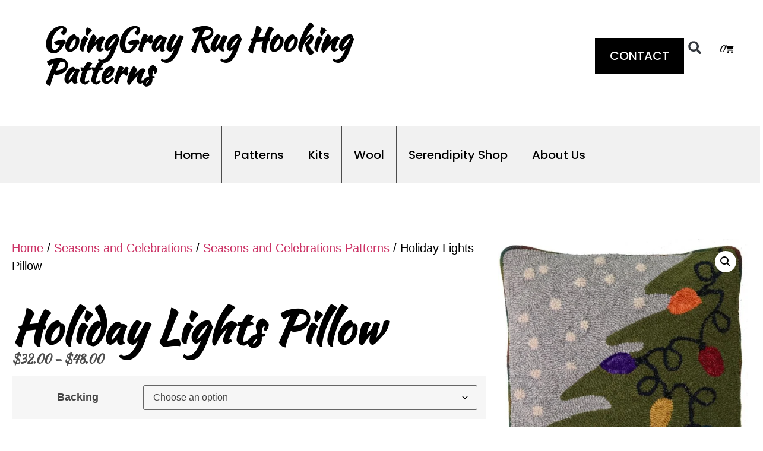

--- FILE ---
content_type: text/html; charset=UTF-8
request_url: https://goinggray.com/product/holiday-lights-pillow/
body_size: 37911
content:
<!doctype html>
<html lang="en-CA">
<head>
	<meta charset="UTF-8">
	<meta name="viewport" content="width=device-width, initial-scale=1">
	<link rel="profile" href="https://gmpg.org/xfn/11">
	<meta name='robots' content='index, follow, max-image-preview:large, max-snippet:-1, max-video-preview:-1' />

	<!-- This site is optimized with the Yoast SEO plugin v26.8 - https://yoast.com/product/yoast-seo-wordpress/ -->
	<title>Holiday Lights Pillow - GoingGray Rug Hooking Patterns</title>
	<link rel="canonical" href="https://goinggray.com/product/holiday-lights-pillow/" />
	<meta property="og:locale" content="en_US" />
	<meta property="og:type" content="article" />
	<meta property="og:title" content="Holiday Lights Pillow - GoingGray Rug Hooking Patterns" />
	<meta property="og:description" content="Classic Colored Christmas tree lights.  A favorite symbol of the holiday.  Admire them as a tangle on our table  runner. Or placed upon that outdoor tree and made up into a pillow ( featured insert in RHM). 16&#8243; Square pillow" />
	<meta property="og:url" content="https://goinggray.com/product/holiday-lights-pillow/" />
	<meta property="og:site_name" content="GoingGray Rug Hooking Patterns" />
	<meta property="article:modified_time" content="2024-04-25T15:03:42+00:00" />
	<meta property="og:image" content="https://goinggray.com/wp-content/uploads/2023/12/rsw_600h_600-16-3.jpeg" />
	<meta property="og:image:width" content="600" />
	<meta property="og:image:height" content="596" />
	<meta property="og:image:type" content="image/jpeg" />
	<meta name="twitter:card" content="summary_large_image" />
	<meta name="twitter:label1" content="Est. reading time" />
	<meta name="twitter:data1" content="1 minute" />
	<script type="application/ld+json" class="yoast-schema-graph">{"@context":"https://schema.org","@graph":[{"@type":"WebPage","@id":"https://goinggray.com/product/holiday-lights-pillow/","url":"https://goinggray.com/product/holiday-lights-pillow/","name":"Holiday Lights Pillow - GoingGray Rug Hooking Patterns","isPartOf":{"@id":"https://goinggray.com/#website"},"primaryImageOfPage":{"@id":"https://goinggray.com/product/holiday-lights-pillow/#primaryimage"},"image":{"@id":"https://goinggray.com/product/holiday-lights-pillow/#primaryimage"},"thumbnailUrl":"https://goinggray.com/wp-content/uploads/2023/12/rsw_600h_600-16-3.jpeg","datePublished":"2024-02-29T21:47:54+00:00","dateModified":"2024-04-25T15:03:42+00:00","breadcrumb":{"@id":"https://goinggray.com/product/holiday-lights-pillow/#breadcrumb"},"inLanguage":"en-CA","potentialAction":[{"@type":"ReadAction","target":["https://goinggray.com/product/holiday-lights-pillow/"]}]},{"@type":"ImageObject","inLanguage":"en-CA","@id":"https://goinggray.com/product/holiday-lights-pillow/#primaryimage","url":"https://goinggray.com/wp-content/uploads/2023/12/rsw_600h_600-16-3.jpeg","contentUrl":"https://goinggray.com/wp-content/uploads/2023/12/rsw_600h_600-16-3.jpeg","width":600,"height":596},{"@type":"BreadcrumbList","@id":"https://goinggray.com/product/holiday-lights-pillow/#breadcrumb","itemListElement":[{"@type":"ListItem","position":1,"name":"Home","item":"https://goinggray.com/"},{"@type":"ListItem","position":2,"name":"Shop","item":"https://goinggray.com/shop/"},{"@type":"ListItem","position":3,"name":"Holiday Lights Pillow"}]},{"@type":"WebSite","@id":"https://goinggray.com/#website","url":"https://goinggray.com/","name":"GoingGray Rug Hooking Patterns","description":"","publisher":{"@id":"https://goinggray.com/#/schema/person/68be7af46718657bf7aa0a501c02d072"},"potentialAction":[{"@type":"SearchAction","target":{"@type":"EntryPoint","urlTemplate":"https://goinggray.com/?s={search_term_string}"},"query-input":{"@type":"PropertyValueSpecification","valueRequired":true,"valueName":"search_term_string"}}],"inLanguage":"en-CA"},{"@type":["Person","Organization"],"@id":"https://goinggray.com/#/schema/person/68be7af46718657bf7aa0a501c02d072","name":"Martha Reeder","image":{"@type":"ImageObject","inLanguage":"en-CA","@id":"https://goinggray.com/#/schema/person/image/","url":"https://goinggray.com/wp-content/uploads/2024/05/GG-logo.png","contentUrl":"https://goinggray.com/wp-content/uploads/2024/05/GG-logo.png","width":472,"height":342,"caption":"Martha Reeder"},"logo":{"@id":"https://goinggray.com/#/schema/person/image/"}}]}</script>
	<!-- / Yoast SEO plugin. -->


<link rel='dns-prefetch' href='//www.google.com' />
<link rel="alternate" type="application/rss+xml" title="GoingGray Rug Hooking Patterns &raquo; Feed" href="https://goinggray.com/feed/" />
<link rel="alternate" type="application/rss+xml" title="GoingGray Rug Hooking Patterns &raquo; Comments Feed" href="https://goinggray.com/comments/feed/" />
<link rel="alternate" title="oEmbed (JSON)" type="application/json+oembed" href="https://goinggray.com/wp-json/oembed/1.0/embed?url=https%3A%2F%2Fgoinggray.com%2Fproduct%2Fholiday-lights-pillow%2F" />
<link rel="alternate" title="oEmbed (XML)" type="text/xml+oembed" href="https://goinggray.com/wp-json/oembed/1.0/embed?url=https%3A%2F%2Fgoinggray.com%2Fproduct%2Fholiday-lights-pillow%2F&#038;format=xml" />
<style id='wp-img-auto-sizes-contain-inline-css'>
img:is([sizes=auto i],[sizes^="auto," i]){contain-intrinsic-size:3000px 1500px}
/*# sourceURL=wp-img-auto-sizes-contain-inline-css */
</style>

<style id='wp-emoji-styles-inline-css'>

	img.wp-smiley, img.emoji {
		display: inline !important;
		border: none !important;
		box-shadow: none !important;
		height: 1em !important;
		width: 1em !important;
		margin: 0 0.07em !important;
		vertical-align: -0.1em !important;
		background: none !important;
		padding: 0 !important;
	}
/*# sourceURL=wp-emoji-styles-inline-css */
</style>
<link rel='stylesheet' id='wp-block-library-css' href='https://goinggray.com/wp-includes/css/dist/block-library/style.min.css?ver=6.9' media='all' />
<style id='global-styles-inline-css'>
:root{--wp--preset--aspect-ratio--square: 1;--wp--preset--aspect-ratio--4-3: 4/3;--wp--preset--aspect-ratio--3-4: 3/4;--wp--preset--aspect-ratio--3-2: 3/2;--wp--preset--aspect-ratio--2-3: 2/3;--wp--preset--aspect-ratio--16-9: 16/9;--wp--preset--aspect-ratio--9-16: 9/16;--wp--preset--color--black: #000000;--wp--preset--color--cyan-bluish-gray: #abb8c3;--wp--preset--color--white: #ffffff;--wp--preset--color--pale-pink: #f78da7;--wp--preset--color--vivid-red: #cf2e2e;--wp--preset--color--luminous-vivid-orange: #ff6900;--wp--preset--color--luminous-vivid-amber: #fcb900;--wp--preset--color--light-green-cyan: #7bdcb5;--wp--preset--color--vivid-green-cyan: #00d084;--wp--preset--color--pale-cyan-blue: #8ed1fc;--wp--preset--color--vivid-cyan-blue: #0693e3;--wp--preset--color--vivid-purple: #9b51e0;--wp--preset--gradient--vivid-cyan-blue-to-vivid-purple: linear-gradient(135deg,rgb(6,147,227) 0%,rgb(155,81,224) 100%);--wp--preset--gradient--light-green-cyan-to-vivid-green-cyan: linear-gradient(135deg,rgb(122,220,180) 0%,rgb(0,208,130) 100%);--wp--preset--gradient--luminous-vivid-amber-to-luminous-vivid-orange: linear-gradient(135deg,rgb(252,185,0) 0%,rgb(255,105,0) 100%);--wp--preset--gradient--luminous-vivid-orange-to-vivid-red: linear-gradient(135deg,rgb(255,105,0) 0%,rgb(207,46,46) 100%);--wp--preset--gradient--very-light-gray-to-cyan-bluish-gray: linear-gradient(135deg,rgb(238,238,238) 0%,rgb(169,184,195) 100%);--wp--preset--gradient--cool-to-warm-spectrum: linear-gradient(135deg,rgb(74,234,220) 0%,rgb(151,120,209) 20%,rgb(207,42,186) 40%,rgb(238,44,130) 60%,rgb(251,105,98) 80%,rgb(254,248,76) 100%);--wp--preset--gradient--blush-light-purple: linear-gradient(135deg,rgb(255,206,236) 0%,rgb(152,150,240) 100%);--wp--preset--gradient--blush-bordeaux: linear-gradient(135deg,rgb(254,205,165) 0%,rgb(254,45,45) 50%,rgb(107,0,62) 100%);--wp--preset--gradient--luminous-dusk: linear-gradient(135deg,rgb(255,203,112) 0%,rgb(199,81,192) 50%,rgb(65,88,208) 100%);--wp--preset--gradient--pale-ocean: linear-gradient(135deg,rgb(255,245,203) 0%,rgb(182,227,212) 50%,rgb(51,167,181) 100%);--wp--preset--gradient--electric-grass: linear-gradient(135deg,rgb(202,248,128) 0%,rgb(113,206,126) 100%);--wp--preset--gradient--midnight: linear-gradient(135deg,rgb(2,3,129) 0%,rgb(40,116,252) 100%);--wp--preset--font-size--small: 13px;--wp--preset--font-size--medium: 20px;--wp--preset--font-size--large: 36px;--wp--preset--font-size--x-large: 42px;--wp--preset--spacing--20: 0.44rem;--wp--preset--spacing--30: 0.67rem;--wp--preset--spacing--40: 1rem;--wp--preset--spacing--50: 1.5rem;--wp--preset--spacing--60: 2.25rem;--wp--preset--spacing--70: 3.38rem;--wp--preset--spacing--80: 5.06rem;--wp--preset--shadow--natural: 6px 6px 9px rgba(0, 0, 0, 0.2);--wp--preset--shadow--deep: 12px 12px 50px rgba(0, 0, 0, 0.4);--wp--preset--shadow--sharp: 6px 6px 0px rgba(0, 0, 0, 0.2);--wp--preset--shadow--outlined: 6px 6px 0px -3px rgb(255, 255, 255), 6px 6px rgb(0, 0, 0);--wp--preset--shadow--crisp: 6px 6px 0px rgb(0, 0, 0);}:root { --wp--style--global--content-size: 800px;--wp--style--global--wide-size: 1200px; }:where(body) { margin: 0; }.wp-site-blocks > .alignleft { float: left; margin-right: 2em; }.wp-site-blocks > .alignright { float: right; margin-left: 2em; }.wp-site-blocks > .aligncenter { justify-content: center; margin-left: auto; margin-right: auto; }:where(.wp-site-blocks) > * { margin-block-start: 24px; margin-block-end: 0; }:where(.wp-site-blocks) > :first-child { margin-block-start: 0; }:where(.wp-site-blocks) > :last-child { margin-block-end: 0; }:root { --wp--style--block-gap: 24px; }:root :where(.is-layout-flow) > :first-child{margin-block-start: 0;}:root :where(.is-layout-flow) > :last-child{margin-block-end: 0;}:root :where(.is-layout-flow) > *{margin-block-start: 24px;margin-block-end: 0;}:root :where(.is-layout-constrained) > :first-child{margin-block-start: 0;}:root :where(.is-layout-constrained) > :last-child{margin-block-end: 0;}:root :where(.is-layout-constrained) > *{margin-block-start: 24px;margin-block-end: 0;}:root :where(.is-layout-flex){gap: 24px;}:root :where(.is-layout-grid){gap: 24px;}.is-layout-flow > .alignleft{float: left;margin-inline-start: 0;margin-inline-end: 2em;}.is-layout-flow > .alignright{float: right;margin-inline-start: 2em;margin-inline-end: 0;}.is-layout-flow > .aligncenter{margin-left: auto !important;margin-right: auto !important;}.is-layout-constrained > .alignleft{float: left;margin-inline-start: 0;margin-inline-end: 2em;}.is-layout-constrained > .alignright{float: right;margin-inline-start: 2em;margin-inline-end: 0;}.is-layout-constrained > .aligncenter{margin-left: auto !important;margin-right: auto !important;}.is-layout-constrained > :where(:not(.alignleft):not(.alignright):not(.alignfull)){max-width: var(--wp--style--global--content-size);margin-left: auto !important;margin-right: auto !important;}.is-layout-constrained > .alignwide{max-width: var(--wp--style--global--wide-size);}body .is-layout-flex{display: flex;}.is-layout-flex{flex-wrap: wrap;align-items: center;}.is-layout-flex > :is(*, div){margin: 0;}body .is-layout-grid{display: grid;}.is-layout-grid > :is(*, div){margin: 0;}body{padding-top: 0px;padding-right: 0px;padding-bottom: 0px;padding-left: 0px;}a:where(:not(.wp-element-button)){text-decoration: underline;}:root :where(.wp-element-button, .wp-block-button__link){background-color: #32373c;border-width: 0;color: #fff;font-family: inherit;font-size: inherit;font-style: inherit;font-weight: inherit;letter-spacing: inherit;line-height: inherit;padding-top: calc(0.667em + 2px);padding-right: calc(1.333em + 2px);padding-bottom: calc(0.667em + 2px);padding-left: calc(1.333em + 2px);text-decoration: none;text-transform: inherit;}.has-black-color{color: var(--wp--preset--color--black) !important;}.has-cyan-bluish-gray-color{color: var(--wp--preset--color--cyan-bluish-gray) !important;}.has-white-color{color: var(--wp--preset--color--white) !important;}.has-pale-pink-color{color: var(--wp--preset--color--pale-pink) !important;}.has-vivid-red-color{color: var(--wp--preset--color--vivid-red) !important;}.has-luminous-vivid-orange-color{color: var(--wp--preset--color--luminous-vivid-orange) !important;}.has-luminous-vivid-amber-color{color: var(--wp--preset--color--luminous-vivid-amber) !important;}.has-light-green-cyan-color{color: var(--wp--preset--color--light-green-cyan) !important;}.has-vivid-green-cyan-color{color: var(--wp--preset--color--vivid-green-cyan) !important;}.has-pale-cyan-blue-color{color: var(--wp--preset--color--pale-cyan-blue) !important;}.has-vivid-cyan-blue-color{color: var(--wp--preset--color--vivid-cyan-blue) !important;}.has-vivid-purple-color{color: var(--wp--preset--color--vivid-purple) !important;}.has-black-background-color{background-color: var(--wp--preset--color--black) !important;}.has-cyan-bluish-gray-background-color{background-color: var(--wp--preset--color--cyan-bluish-gray) !important;}.has-white-background-color{background-color: var(--wp--preset--color--white) !important;}.has-pale-pink-background-color{background-color: var(--wp--preset--color--pale-pink) !important;}.has-vivid-red-background-color{background-color: var(--wp--preset--color--vivid-red) !important;}.has-luminous-vivid-orange-background-color{background-color: var(--wp--preset--color--luminous-vivid-orange) !important;}.has-luminous-vivid-amber-background-color{background-color: var(--wp--preset--color--luminous-vivid-amber) !important;}.has-light-green-cyan-background-color{background-color: var(--wp--preset--color--light-green-cyan) !important;}.has-vivid-green-cyan-background-color{background-color: var(--wp--preset--color--vivid-green-cyan) !important;}.has-pale-cyan-blue-background-color{background-color: var(--wp--preset--color--pale-cyan-blue) !important;}.has-vivid-cyan-blue-background-color{background-color: var(--wp--preset--color--vivid-cyan-blue) !important;}.has-vivid-purple-background-color{background-color: var(--wp--preset--color--vivid-purple) !important;}.has-black-border-color{border-color: var(--wp--preset--color--black) !important;}.has-cyan-bluish-gray-border-color{border-color: var(--wp--preset--color--cyan-bluish-gray) !important;}.has-white-border-color{border-color: var(--wp--preset--color--white) !important;}.has-pale-pink-border-color{border-color: var(--wp--preset--color--pale-pink) !important;}.has-vivid-red-border-color{border-color: var(--wp--preset--color--vivid-red) !important;}.has-luminous-vivid-orange-border-color{border-color: var(--wp--preset--color--luminous-vivid-orange) !important;}.has-luminous-vivid-amber-border-color{border-color: var(--wp--preset--color--luminous-vivid-amber) !important;}.has-light-green-cyan-border-color{border-color: var(--wp--preset--color--light-green-cyan) !important;}.has-vivid-green-cyan-border-color{border-color: var(--wp--preset--color--vivid-green-cyan) !important;}.has-pale-cyan-blue-border-color{border-color: var(--wp--preset--color--pale-cyan-blue) !important;}.has-vivid-cyan-blue-border-color{border-color: var(--wp--preset--color--vivid-cyan-blue) !important;}.has-vivid-purple-border-color{border-color: var(--wp--preset--color--vivid-purple) !important;}.has-vivid-cyan-blue-to-vivid-purple-gradient-background{background: var(--wp--preset--gradient--vivid-cyan-blue-to-vivid-purple) !important;}.has-light-green-cyan-to-vivid-green-cyan-gradient-background{background: var(--wp--preset--gradient--light-green-cyan-to-vivid-green-cyan) !important;}.has-luminous-vivid-amber-to-luminous-vivid-orange-gradient-background{background: var(--wp--preset--gradient--luminous-vivid-amber-to-luminous-vivid-orange) !important;}.has-luminous-vivid-orange-to-vivid-red-gradient-background{background: var(--wp--preset--gradient--luminous-vivid-orange-to-vivid-red) !important;}.has-very-light-gray-to-cyan-bluish-gray-gradient-background{background: var(--wp--preset--gradient--very-light-gray-to-cyan-bluish-gray) !important;}.has-cool-to-warm-spectrum-gradient-background{background: var(--wp--preset--gradient--cool-to-warm-spectrum) !important;}.has-blush-light-purple-gradient-background{background: var(--wp--preset--gradient--blush-light-purple) !important;}.has-blush-bordeaux-gradient-background{background: var(--wp--preset--gradient--blush-bordeaux) !important;}.has-luminous-dusk-gradient-background{background: var(--wp--preset--gradient--luminous-dusk) !important;}.has-pale-ocean-gradient-background{background: var(--wp--preset--gradient--pale-ocean) !important;}.has-electric-grass-gradient-background{background: var(--wp--preset--gradient--electric-grass) !important;}.has-midnight-gradient-background{background: var(--wp--preset--gradient--midnight) !important;}.has-small-font-size{font-size: var(--wp--preset--font-size--small) !important;}.has-medium-font-size{font-size: var(--wp--preset--font-size--medium) !important;}.has-large-font-size{font-size: var(--wp--preset--font-size--large) !important;}.has-x-large-font-size{font-size: var(--wp--preset--font-size--x-large) !important;}
:root :where(.wp-block-pullquote){font-size: 1.5em;line-height: 1.6;}
/*# sourceURL=global-styles-inline-css */
</style>
<link rel='stylesheet' id='photoswipe-css' href='https://goinggray.com/wp-content/plugins/woocommerce/assets/css/photoswipe/photoswipe.min.css?ver=10.4.3' media='all' />
<link rel='stylesheet' id='photoswipe-default-skin-css' href='https://goinggray.com/wp-content/plugins/woocommerce/assets/css/photoswipe/default-skin/default-skin.min.css?ver=10.4.3' media='all' />
<link rel='stylesheet' id='woocommerce-layout-css' href='https://goinggray.com/wp-content/plugins/woocommerce/assets/css/woocommerce-layout.css?ver=10.4.3' media='all' />
<link rel='stylesheet' id='woocommerce-smallscreen-css' href='https://goinggray.com/wp-content/plugins/woocommerce/assets/css/woocommerce-smallscreen.css?ver=10.4.3' media='only screen and (max-width: 768px)' />
<link rel='stylesheet' id='woocommerce-general-css' href='https://goinggray.com/wp-content/plugins/woocommerce/assets/css/woocommerce.css?ver=10.4.3' media='all' />
<style id='woocommerce-inline-inline-css'>
.woocommerce form .form-row .required { visibility: visible; }
/*# sourceURL=woocommerce-inline-inline-css */
</style>
<link rel='stylesheet' id='wt-woocommerce-related-products-css' href='https://goinggray.com/wp-content/plugins/wt-woocommerce-related-products/public/css/custom-related-products-public.css?ver=1.7.6' media='all' />
<link rel='stylesheet' id='carousel-css-css' href='https://goinggray.com/wp-content/plugins/wt-woocommerce-related-products/public/css/owl.carousel.min.css?ver=1.7.6' media='all' />
<link rel='stylesheet' id='carousel-theme-css-css' href='https://goinggray.com/wp-content/plugins/wt-woocommerce-related-products/public/css/owl.theme.default.min.css?ver=1.7.6' media='all' />
<link rel='stylesheet' id='gateway-css' href='https://goinggray.com/wp-content/plugins/woocommerce-paypal-payments/modules/ppcp-button/assets/css/gateway.css?ver=3.3.2' media='all' />
<link rel='stylesheet' id='hello-elementor-css' href='https://goinggray.com/wp-content/themes/hello-elementor/assets/css/reset.css?ver=3.4.6' media='all' />
<link rel='stylesheet' id='hello-elementor-theme-style-css' href='https://goinggray.com/wp-content/themes/hello-elementor/assets/css/theme.css?ver=3.4.6' media='all' />
<link rel='stylesheet' id='hello-elementor-header-footer-css' href='https://goinggray.com/wp-content/themes/hello-elementor/assets/css/header-footer.css?ver=3.4.6' media='all' />
<link rel='stylesheet' id='elementor-frontend-css' href='https://goinggray.com/wp-content/plugins/elementor/assets/css/frontend.min.css?ver=3.34.2' media='all' />
<style id='elementor-frontend-inline-css'>
.elementor-kit-9663{--e-global-color-primary:#000000;--e-global-color-secondary:#444444;--e-global-color-text:#4C4C4C;--e-global-color-accent:#4C4C4C;--e-global-color-5dcc03e:#F1F1F1;--e-global-color-160740b:#FFFFFF;--e-global-color-5d8944f:#000000;--e-global-color-7fcbbb4:#A5A5A5;--e-global-typography-primary-font-family:"Kaushan Script";--e-global-typography-primary-font-weight:600;--e-global-typography-secondary-font-family:"Poppins";--e-global-typography-secondary-font-weight:400;--e-global-typography-text-font-family:"Poppins";--e-global-typography-text-font-weight:400;--e-global-typography-accent-font-family:"Poppins";--e-global-typography-accent-font-weight:500;color:var( --e-global-color-primary );font-size:20px;}.elementor-kit-9663 button,.elementor-kit-9663 input[type="button"],.elementor-kit-9663 input[type="submit"],.elementor-kit-9663 .elementor-button{background-color:var( --e-global-color-5d8944f );font-family:var( --e-global-typography-secondary-font-family ), Sans-serif;font-weight:var( --e-global-typography-secondary-font-weight );color:var( --e-global-color-160740b );}.elementor-kit-9663 e-page-transition{background-color:#FFBC7D;}.elementor-kit-9663 h1{color:var( --e-global-color-5d8944f );font-size:76px;}.elementor-kit-9663 h2{color:var( --e-global-color-secondary );font-size:54px;}.elementor-section.elementor-section-boxed > .elementor-container{max-width:1500px;}.e-con{--container-max-width:1500px;}.elementor-widget:not(:last-child){margin-block-end:20px;}.elementor-element{--widgets-spacing:20px 20px;--widgets-spacing-row:20px;--widgets-spacing-column:20px;}{}h1.entry-title{display:var(--page-title-display);}.site-header .site-branding{flex-direction:column;align-items:stretch;}.site-header{padding-inline-end:0px;padding-inline-start:0px;}.site-footer .site-branding{flex-direction:column;align-items:stretch;}@media(max-width:1024px){.elementor-section.elementor-section-boxed > .elementor-container{max-width:1024px;}.e-con{--container-max-width:1024px;}}@media(max-width:767px){.elementor-kit-9663 h1{font-size:45px;line-height:1em;}.elementor-kit-9663 h2{font-size:36px;}.elementor-section.elementor-section-boxed > .elementor-container{max-width:767px;}.e-con{--container-max-width:767px;}}
.elementor-9697 .elementor-element.elementor-element-8d07b58{--display:flex;--flex-direction:row;--container-widget-width:calc( ( 1 - var( --container-widget-flex-grow ) ) * 100% );--container-widget-height:100%;--container-widget-flex-grow:1;--container-widget-align-self:stretch;--flex-wrap-mobile:wrap;--justify-content:space-between;--align-items:center;--gap:0px 0px;--row-gap:0px;--column-gap:0px;}.elementor-9697 .elementor-element.elementor-element-d30440c{--display:flex;--flex-direction:column;--container-widget-width:100%;--container-widget-height:initial;--container-widget-flex-grow:0;--container-widget-align-self:initial;--flex-wrap-mobile:wrap;}.elementor-9697 .elementor-element.elementor-element-d30440c.e-con{--flex-grow:0;--flex-shrink:0;}.elementor-widget-heading .elementor-heading-title{font-family:var( --e-global-typography-primary-font-family ), Sans-serif;font-weight:var( --e-global-typography-primary-font-weight );color:var( --e-global-color-primary );}.elementor-9697 .elementor-element.elementor-element-11a6ec1 > .elementor-widget-container{padding:20px 0px 20px 50px;}.elementor-9697 .elementor-element.elementor-element-5934ce0{--display:flex;--flex-direction:row;--container-widget-width:initial;--container-widget-height:100%;--container-widget-flex-grow:1;--container-widget-align-self:stretch;--flex-wrap-mobile:wrap;--justify-content:flex-end;}.elementor-widget-button .elementor-button{background-color:var( --e-global-color-accent );font-family:var( --e-global-typography-accent-font-family ), Sans-serif;font-weight:var( --e-global-typography-accent-font-weight );}.elementor-9697 .elementor-element.elementor-element-af7402b .elementor-button{background-color:var( --e-global-color-5d8944f );font-family:"Poppins", Sans-serif;font-size:20px;font-weight:500;text-transform:uppercase;border-style:solid;border-width:1px 1px 1px 1px;border-radius:0px 0px 0px 0px;padding:20px 25px 20px 25px;}.elementor-9697 .elementor-element.elementor-element-af7402b .elementor-button:hover, .elementor-9697 .elementor-element.elementor-element-af7402b .elementor-button:focus{background-color:var( --e-global-color-160740b );color:var( --e-global-color-5d8944f );border-color:var( --e-global-color-5d8944f );}.elementor-9697 .elementor-element.elementor-element-af7402b > .elementor-widget-container{padding:0px 0px 0px 0px;}.elementor-9697 .elementor-element.elementor-element-af7402b .elementor-button:hover svg, .elementor-9697 .elementor-element.elementor-element-af7402b .elementor-button:focus svg{fill:var( --e-global-color-5d8944f );}.elementor-widget-search-form input[type="search"].elementor-search-form__input{font-family:var( --e-global-typography-text-font-family ), Sans-serif;font-weight:var( --e-global-typography-text-font-weight );}.elementor-widget-search-form .elementor-search-form__input,
					.elementor-widget-search-form .elementor-search-form__icon,
					.elementor-widget-search-form .elementor-lightbox .dialog-lightbox-close-button,
					.elementor-widget-search-form .elementor-lightbox .dialog-lightbox-close-button:hover,
					.elementor-widget-search-form.elementor-search-form--skin-full_screen input[type="search"].elementor-search-form__input{color:var( --e-global-color-text );fill:var( --e-global-color-text );}.elementor-widget-search-form .elementor-search-form__submit{font-family:var( --e-global-typography-text-font-family ), Sans-serif;font-weight:var( --e-global-typography-text-font-weight );background-color:var( --e-global-color-secondary );}.elementor-9697 .elementor-element.elementor-element-1947510 .elementor-search-form{text-align:center;}.elementor-9697 .elementor-element.elementor-element-1947510 .elementor-search-form__toggle{--e-search-form-toggle-size:34px;--e-search-form-toggle-background-color:var( --e-global-color-160740b );--e-search-form-toggle-icon-size:calc(64em / 100);--e-search-form-toggle-border-radius:0px;}.elementor-9697 .elementor-element.elementor-element-1947510.elementor-search-form--skin-full_screen .elementor-search-form__container{background-color:var( --e-global-color-5dcc03e );}.elementor-9697 .elementor-element.elementor-element-1947510 .elementor-search-form__input,
					.elementor-9697 .elementor-element.elementor-element-1947510 .elementor-search-form__icon,
					.elementor-9697 .elementor-element.elementor-element-1947510 .elementor-lightbox .dialog-lightbox-close-button,
					.elementor-9697 .elementor-element.elementor-element-1947510 .elementor-lightbox .dialog-lightbox-close-button:hover,
					.elementor-9697 .elementor-element.elementor-element-1947510.elementor-search-form--skin-full_screen input[type="search"].elementor-search-form__input{color:var( --e-global-color-secondary );fill:var( --e-global-color-secondary );}.elementor-9697 .elementor-element.elementor-element-1947510:not(.elementor-search-form--skin-full_screen) .elementor-search-form__container{border-color:var( --e-global-color-160740b );border-radius:0px;}.elementor-9697 .elementor-element.elementor-element-1947510.elementor-search-form--skin-full_screen input[type="search"].elementor-search-form__input{border-color:var( --e-global-color-160740b );border-radius:0px;}.elementor-9697 .elementor-element.elementor-element-1947510:not(.elementor-search-form--skin-full_screen) .elementor-search-form--focus .elementor-search-form__input,
					.elementor-9697 .elementor-element.elementor-element-1947510 .elementor-search-form--focus .elementor-search-form__icon,
					.elementor-9697 .elementor-element.elementor-element-1947510 .elementor-lightbox .dialog-lightbox-close-button:hover,
					.elementor-9697 .elementor-element.elementor-element-1947510.elementor-search-form--skin-full_screen input[type="search"].elementor-search-form__input:focus{color:var( --e-global-color-5d8944f );fill:var( --e-global-color-5d8944f );}.elementor-widget-woocommerce-menu-cart .elementor-menu-cart__toggle .elementor-button{font-family:var( --e-global-typography-primary-font-family ), Sans-serif;font-weight:var( --e-global-typography-primary-font-weight );}.elementor-widget-woocommerce-menu-cart .elementor-menu-cart__product-name a{font-family:var( --e-global-typography-primary-font-family ), Sans-serif;font-weight:var( --e-global-typography-primary-font-weight );}.elementor-widget-woocommerce-menu-cart .elementor-menu-cart__product-price{font-family:var( --e-global-typography-primary-font-family ), Sans-serif;font-weight:var( --e-global-typography-primary-font-weight );}.elementor-widget-woocommerce-menu-cart .elementor-menu-cart__footer-buttons .elementor-button{font-family:var( --e-global-typography-primary-font-family ), Sans-serif;font-weight:var( --e-global-typography-primary-font-weight );}.elementor-widget-woocommerce-menu-cart .elementor-menu-cart__footer-buttons a.elementor-button--view-cart{font-family:var( --e-global-typography-primary-font-family ), Sans-serif;font-weight:var( --e-global-typography-primary-font-weight );}.elementor-widget-woocommerce-menu-cart .elementor-menu-cart__footer-buttons a.elementor-button--checkout{font-family:var( --e-global-typography-primary-font-family ), Sans-serif;font-weight:var( --e-global-typography-primary-font-weight );}.elementor-widget-woocommerce-menu-cart .woocommerce-mini-cart__empty-message{font-family:var( --e-global-typography-primary-font-family ), Sans-serif;font-weight:var( --e-global-typography-primary-font-weight );}.elementor-9697 .elementor-element.elementor-element-c83bcea{--main-alignment:center;--divider-style:solid;--subtotal-divider-style:solid;--elementor-remove-from-cart-button:none;--remove-from-cart-button:block;--toggle-button-icon-color:var( --e-global-color-5d8944f );--toggle-button-background-color:var( --e-global-color-160740b );--toggle-button-icon-hover-color:var( --e-global-color-5d8944f );--toggle-button-hover-background-color:var( --e-global-color-160740b );--toggle-button-border-width:0px;--cart-background-color:var( --e-global-color-160740b );--cart-border-style:none;--product-variations-color:var( --e-global-color-secondary );--product-price-color:var( --e-global-color-secondary );--cart-footer-layout:1fr 1fr;--products-max-height-sidecart:calc(100vh - 240px);--products-max-height-minicart:calc(100vh - 385px);--view-cart-button-text-color:var( --e-global-color-primary );--view-cart-button-background-color:var( --e-global-color-160740b );--checkout-button-text-color:var( --e-global-color-160740b );--checkout-button-background-color:var( --e-global-color-primary );--checkout-button-hover-text-color:var( --e-global-color-160740b );--checkout-button-hover-background-color:var( --e-global-color-secondary );}.elementor-9697 .elementor-element.elementor-element-c83bcea .elementor-menu-cart__subtotal{font-family:var( --e-global-typography-secondary-font-family ), Sans-serif;font-weight:var( --e-global-typography-secondary-font-weight );}.elementor-9697 .elementor-element.elementor-element-c83bcea .widget_shopping_cart_content{--subtotal-divider-left-width:0;--subtotal-divider-right-width:0;}.elementor-9697 .elementor-element.elementor-element-c83bcea .elementor-menu-cart__product-name a{font-family:var( --e-global-typography-secondary-font-family ), Sans-serif;font-weight:var( --e-global-typography-secondary-font-weight );color:var( --e-global-color-primary );}.elementor-9697 .elementor-element.elementor-element-c83bcea .elementor-menu-cart__product .variation{font-family:var( --e-global-typography-secondary-font-family ), Sans-serif;font-weight:var( --e-global-typography-secondary-font-weight );}.elementor-9697 .elementor-element.elementor-element-c83bcea .elementor-menu-cart__product-price{font-family:var( --e-global-typography-secondary-font-family ), Sans-serif;font-weight:var( --e-global-typography-secondary-font-weight );}.elementor-9697 .elementor-element.elementor-element-c83bcea .elementor-menu-cart__product-price .product-quantity{color:var( --e-global-color-secondary );font-family:var( --e-global-typography-secondary-font-family ), Sans-serif;font-weight:var( --e-global-typography-secondary-font-weight );}.elementor-9697 .elementor-element.elementor-element-c83bcea .elementor-menu-cart__footer-buttons a.elementor-button--view-cart{font-family:var( --e-global-typography-secondary-font-family ), Sans-serif;font-weight:var( --e-global-typography-secondary-font-weight );}.elementor-9697 .elementor-element.elementor-element-c83bcea .elementor-button--view-cart{border-style:solid;border-width:1px 1px 1px 1px;}.elementor-9697 .elementor-element.elementor-element-c83bcea .elementor-menu-cart__footer-buttons a.elementor-button--checkout{font-family:var( --e-global-typography-secondary-font-family ), Sans-serif;font-weight:var( --e-global-typography-secondary-font-weight );}.elementor-9697 .elementor-element.elementor-element-28304fd{--display:flex;--flex-direction:column;--container-widget-width:100%;--container-widget-height:initial;--container-widget-flex-grow:0;--container-widget-align-self:initial;--flex-wrap-mobile:wrap;--padding-top:25px;--padding-bottom:25px;--padding-left:0px;--padding-right:0px;}.elementor-widget-nav-menu .elementor-nav-menu .elementor-item{font-family:var( --e-global-typography-primary-font-family ), Sans-serif;font-weight:var( --e-global-typography-primary-font-weight );}.elementor-widget-nav-menu .elementor-nav-menu--main .elementor-item{color:var( --e-global-color-text );fill:var( --e-global-color-text );}.elementor-widget-nav-menu .elementor-nav-menu--main .elementor-item:hover,
					.elementor-widget-nav-menu .elementor-nav-menu--main .elementor-item.elementor-item-active,
					.elementor-widget-nav-menu .elementor-nav-menu--main .elementor-item.highlighted,
					.elementor-widget-nav-menu .elementor-nav-menu--main .elementor-item:focus{color:var( --e-global-color-accent );fill:var( --e-global-color-accent );}.elementor-widget-nav-menu .elementor-nav-menu--main:not(.e--pointer-framed) .elementor-item:before,
					.elementor-widget-nav-menu .elementor-nav-menu--main:not(.e--pointer-framed) .elementor-item:after{background-color:var( --e-global-color-accent );}.elementor-widget-nav-menu .e--pointer-framed .elementor-item:before,
					.elementor-widget-nav-menu .e--pointer-framed .elementor-item:after{border-color:var( --e-global-color-accent );}.elementor-widget-nav-menu{--e-nav-menu-divider-color:var( --e-global-color-text );}.elementor-widget-nav-menu .elementor-nav-menu--dropdown .elementor-item, .elementor-widget-nav-menu .elementor-nav-menu--dropdown  .elementor-sub-item{font-family:var( --e-global-typography-accent-font-family ), Sans-serif;font-weight:var( --e-global-typography-accent-font-weight );}.elementor-9697 .elementor-element.elementor-element-e5162e2 > .elementor-widget-container{background-color:var( --e-global-color-5dcc03e );}.elementor-9697 .elementor-element.elementor-element-e5162e2 .elementor-menu-toggle{margin:0 auto;background-color:var( --e-global-color-160740b );}.elementor-9697 .elementor-element.elementor-element-e5162e2 .elementor-nav-menu .elementor-item{font-family:"Poppins", Sans-serif;font-size:20px;font-weight:500;}.elementor-9697 .elementor-element.elementor-element-e5162e2 .elementor-nav-menu--main .elementor-item{color:var( --e-global-color-primary );fill:var( --e-global-color-primary );}.elementor-9697 .elementor-element.elementor-element-e5162e2 .elementor-nav-menu--main .elementor-item:hover,
					.elementor-9697 .elementor-element.elementor-element-e5162e2 .elementor-nav-menu--main .elementor-item.elementor-item-active,
					.elementor-9697 .elementor-element.elementor-element-e5162e2 .elementor-nav-menu--main .elementor-item.highlighted,
					.elementor-9697 .elementor-element.elementor-element-e5162e2 .elementor-nav-menu--main .elementor-item:focus{color:var( --e-global-color-text );}.elementor-9697 .elementor-element.elementor-element-e5162e2 .elementor-nav-menu--main:not(.e--pointer-framed) .elementor-item:before,
					.elementor-9697 .elementor-element.elementor-element-e5162e2 .elementor-nav-menu--main:not(.e--pointer-framed) .elementor-item:after{background-color:var( --e-global-color-5dcc03e );}.elementor-9697 .elementor-element.elementor-element-e5162e2 .e--pointer-framed .elementor-item:before,
					.elementor-9697 .elementor-element.elementor-element-e5162e2 .e--pointer-framed .elementor-item:after{border-color:var( --e-global-color-5dcc03e );}.elementor-9697 .elementor-element.elementor-element-e5162e2 .elementor-nav-menu--main:not(.e--pointer-framed) .elementor-item.elementor-item-active:before,
					.elementor-9697 .elementor-element.elementor-element-e5162e2 .elementor-nav-menu--main:not(.e--pointer-framed) .elementor-item.elementor-item-active:after{background-color:var( --e-global-color-160740b );}.elementor-9697 .elementor-element.elementor-element-e5162e2 .e--pointer-framed .elementor-item.elementor-item-active:before,
					.elementor-9697 .elementor-element.elementor-element-e5162e2 .e--pointer-framed .elementor-item.elementor-item-active:after{border-color:var( --e-global-color-160740b );}.elementor-9697 .elementor-element.elementor-element-e5162e2{--e-nav-menu-divider-content:"";--e-nav-menu-divider-style:solid;--e-nav-menu-divider-width:1px;--e-nav-menu-divider-height:95px;}.elementor-9697 .elementor-element.elementor-element-e5162e2 .elementor-nav-menu--dropdown a, .elementor-9697 .elementor-element.elementor-element-e5162e2 .elementor-menu-toggle{color:var( --e-global-color-secondary );fill:var( --e-global-color-secondary );}.elementor-9697 .elementor-element.elementor-element-e5162e2 .elementor-nav-menu--dropdown a:hover,
					.elementor-9697 .elementor-element.elementor-element-e5162e2 .elementor-nav-menu--dropdown a:focus,
					.elementor-9697 .elementor-element.elementor-element-e5162e2 .elementor-nav-menu--dropdown a.elementor-item-active,
					.elementor-9697 .elementor-element.elementor-element-e5162e2 .elementor-nav-menu--dropdown a.highlighted,
					.elementor-9697 .elementor-element.elementor-element-e5162e2 .elementor-menu-toggle:hover,
					.elementor-9697 .elementor-element.elementor-element-e5162e2 .elementor-menu-toggle:focus{color:var( --e-global-color-160740b );}.elementor-9697 .elementor-element.elementor-element-e5162e2 .elementor-nav-menu--dropdown a:hover,
					.elementor-9697 .elementor-element.elementor-element-e5162e2 .elementor-nav-menu--dropdown a:focus,
					.elementor-9697 .elementor-element.elementor-element-e5162e2 .elementor-nav-menu--dropdown a.elementor-item-active,
					.elementor-9697 .elementor-element.elementor-element-e5162e2 .elementor-nav-menu--dropdown a.highlighted{background-color:var( --e-global-color-primary );}.elementor-9697 .elementor-element.elementor-element-e5162e2 .elementor-nav-menu--dropdown .elementor-item, .elementor-9697 .elementor-element.elementor-element-e5162e2 .elementor-nav-menu--dropdown  .elementor-sub-item{font-family:"Poppins", Sans-serif;font-size:18px;font-weight:500;}.elementor-9697 .elementor-element.elementor-element-e5162e2 .elementor-nav-menu--dropdown{border-style:solid;border-width:0px 1px 0px 1px;border-color:var( --e-global-color-5dcc03e );}.elementor-9697 .elementor-element.elementor-element-e5162e2 div.elementor-menu-toggle{color:var( --e-global-color-primary );}.elementor-9697 .elementor-element.elementor-element-e5162e2 div.elementor-menu-toggle svg{fill:var( --e-global-color-primary );}.elementor-9697 .elementor-element.elementor-element-e5162e2 div.elementor-menu-toggle:hover, .elementor-9697 .elementor-element.elementor-element-e5162e2 div.elementor-menu-toggle:focus{color:var( --e-global-color-5dcc03e );}.elementor-9697 .elementor-element.elementor-element-e5162e2 div.elementor-menu-toggle:hover svg, .elementor-9697 .elementor-element.elementor-element-e5162e2 div.elementor-menu-toggle:focus svg{fill:var( --e-global-color-5dcc03e );}.elementor-theme-builder-content-area{height:400px;}.elementor-location-header:before, .elementor-location-footer:before{content:"";display:table;clear:both;}@media(max-width:767px){.elementor-9697 .elementor-element.elementor-element-11a6ec1 > .elementor-widget-container{padding:0px 0px 0px 0px;}.elementor-9697 .elementor-element.elementor-element-11a6ec1.elementor-element{--align-self:stretch;}.elementor-9697 .elementor-element.elementor-element-11a6ec1{text-align:center;}.elementor-9697 .elementor-element.elementor-element-5934ce0{--flex-direction:row;--container-widget-width:initial;--container-widget-height:100%;--container-widget-flex-grow:1;--container-widget-align-self:stretch;--flex-wrap-mobile:wrap;--justify-content:center;}.elementor-9697 .elementor-element.elementor-element-af7402b > .elementor-widget-container{padding:0px 0px 0px 0px;}.elementor-9697 .elementor-element.elementor-element-af7402b .elementor-button{font-size:14px;padding:16px 16px 16px 16px;}.elementor-9697 .elementor-element.elementor-element-e5162e2 > .elementor-widget-container{padding:10px 0px 0px 0px;}.elementor-9697 .elementor-element.elementor-element-e5162e2 .elementor-nav-menu--main .elementor-item{padding-top:0px;padding-bottom:0px;}.elementor-9697 .elementor-element.elementor-element-e5162e2{--nav-menu-icon-size:39px;}}@media(min-width:768px){.elementor-9697 .elementor-element.elementor-element-d30440c{--width:55.234%;}}
.elementor-9700 .elementor-element.elementor-element-fc11a7b{--display:flex;--flex-direction:row;--container-widget-width:initial;--container-widget-height:100%;--container-widget-flex-grow:1;--container-widget-align-self:stretch;--flex-wrap-mobile:wrap;--justify-content:center;--gap:0px 0px;--row-gap:0px;--column-gap:0px;}.elementor-9700 .elementor-element.elementor-element-fc11a7b:not(.elementor-motion-effects-element-type-background), .elementor-9700 .elementor-element.elementor-element-fc11a7b > .elementor-motion-effects-container > .elementor-motion-effects-layer{background-color:var( --e-global-color-5dcc03e );}.elementor-9700 .elementor-element.elementor-element-896280f{--display:flex;--flex-direction:column;--container-widget-width:calc( ( 1 - var( --container-widget-flex-grow ) ) * 100% );--container-widget-height:initial;--container-widget-flex-grow:0;--container-widget-align-self:initial;--flex-wrap-mobile:wrap;--justify-content:center;--align-items:center;}.elementor-widget-theme-site-title .elementor-heading-title{font-family:var( --e-global-typography-primary-font-family ), Sans-serif;font-weight:var( --e-global-typography-primary-font-weight );color:var( --e-global-color-primary );}.elementor-9700 .elementor-element.elementor-element-b58b466 .elementor-heading-title{font-family:"Kaushan Script", Sans-serif;font-weight:600;line-height:41px;}.elementor-widget-nav-menu .elementor-nav-menu .elementor-item{font-family:var( --e-global-typography-primary-font-family ), Sans-serif;font-weight:var( --e-global-typography-primary-font-weight );}.elementor-widget-nav-menu .elementor-nav-menu--main .elementor-item{color:var( --e-global-color-text );fill:var( --e-global-color-text );}.elementor-widget-nav-menu .elementor-nav-menu--main .elementor-item:hover,
					.elementor-widget-nav-menu .elementor-nav-menu--main .elementor-item.elementor-item-active,
					.elementor-widget-nav-menu .elementor-nav-menu--main .elementor-item.highlighted,
					.elementor-widget-nav-menu .elementor-nav-menu--main .elementor-item:focus{color:var( --e-global-color-accent );fill:var( --e-global-color-accent );}.elementor-widget-nav-menu .elementor-nav-menu--main:not(.e--pointer-framed) .elementor-item:before,
					.elementor-widget-nav-menu .elementor-nav-menu--main:not(.e--pointer-framed) .elementor-item:after{background-color:var( --e-global-color-accent );}.elementor-widget-nav-menu .e--pointer-framed .elementor-item:before,
					.elementor-widget-nav-menu .e--pointer-framed .elementor-item:after{border-color:var( --e-global-color-accent );}.elementor-widget-nav-menu{--e-nav-menu-divider-color:var( --e-global-color-text );}.elementor-widget-nav-menu .elementor-nav-menu--dropdown .elementor-item, .elementor-widget-nav-menu .elementor-nav-menu--dropdown  .elementor-sub-item{font-family:var( --e-global-typography-accent-font-family ), Sans-serif;font-weight:var( --e-global-typography-accent-font-weight );}.elementor-9700 .elementor-element.elementor-element-4d121a4 .elementor-menu-toggle{margin:0 auto;background-color:var( --e-global-color-5d8944f );}.elementor-9700 .elementor-element.elementor-element-4d121a4 .elementor-nav-menu .elementor-item{font-family:var( --e-global-typography-secondary-font-family ), Sans-serif;font-weight:var( --e-global-typography-secondary-font-weight );}.elementor-9700 .elementor-element.elementor-element-4d121a4 .elementor-nav-menu--main .elementor-item{color:var( --e-global-color-5d8944f );fill:var( --e-global-color-5d8944f );padding-top:5px;padding-bottom:5px;}.elementor-9700 .elementor-element.elementor-element-4d121a4 .elementor-nav-menu--main .elementor-item:hover,
					.elementor-9700 .elementor-element.elementor-element-4d121a4 .elementor-nav-menu--main .elementor-item.elementor-item-active,
					.elementor-9700 .elementor-element.elementor-element-4d121a4 .elementor-nav-menu--main .elementor-item.highlighted,
					.elementor-9700 .elementor-element.elementor-element-4d121a4 .elementor-nav-menu--main .elementor-item:focus{color:var( --e-global-color-primary );fill:var( --e-global-color-primary );}.elementor-9700 .elementor-element.elementor-element-4d121a4 .elementor-nav-menu--main .elementor-item.elementor-item-active{color:var( --e-global-color-5dcc03e );}.elementor-9700 .elementor-element.elementor-element-4d121a4 .elementor-nav-menu--dropdown .elementor-item, .elementor-9700 .elementor-element.elementor-element-4d121a4 .elementor-nav-menu--dropdown  .elementor-sub-item{font-family:"Poppins", Sans-serif;font-weight:500;}.elementor-9700 .elementor-element.elementor-element-4d121a4 div.elementor-menu-toggle{color:var( --e-global-color-160740b );}.elementor-9700 .elementor-element.elementor-element-4d121a4 div.elementor-menu-toggle svg{fill:var( --e-global-color-160740b );}.elementor-widget-text-editor{font-family:var( --e-global-typography-text-font-family ), Sans-serif;font-weight:var( --e-global-typography-text-font-weight );color:var( --e-global-color-text );}.elementor-widget-text-editor.elementor-drop-cap-view-stacked .elementor-drop-cap{background-color:var( --e-global-color-primary );}.elementor-widget-text-editor.elementor-drop-cap-view-framed .elementor-drop-cap, .elementor-widget-text-editor.elementor-drop-cap-view-default .elementor-drop-cap{color:var( --e-global-color-primary );border-color:var( --e-global-color-primary );}.elementor-theme-builder-content-area{height:400px;}.elementor-location-header:before, .elementor-location-footer:before{content:"";display:table;clear:both;}@media(min-width:768px){.elementor-9700 .elementor-element.elementor-element-896280f{--width:100%;}}@media(max-width:767px){.elementor-9700 .elementor-element.elementor-element-fc11a7b{--flex-direction:row;--container-widget-width:initial;--container-widget-height:100%;--container-widget-flex-grow:1;--container-widget-align-self:stretch;--flex-wrap-mobile:wrap;}.elementor-9700 .elementor-element.elementor-element-b58b466{text-align:center;}.elementor-9700 .elementor-element.elementor-element-4d121a4.elementor-element{--align-self:stretch;}.elementor-9700 .elementor-element.elementor-element-4d121a4 .elementor-nav-menu--dropdown .elementor-item, .elementor-9700 .elementor-element.elementor-element-4d121a4 .elementor-nav-menu--dropdown  .elementor-sub-item{font-size:23px;}}
.elementor-9724 .elementor-element.elementor-element-1a2092b{--display:flex;--flex-direction:row;--container-widget-width:initial;--container-widget-height:100%;--container-widget-flex-grow:1;--container-widget-align-self:stretch;--flex-wrap-mobile:wrap;--gap:0px 0px;--row-gap:0px;--column-gap:0px;--margin-top:50px;--margin-bottom:50px;--margin-left:0px;--margin-right:0px;}.elementor-9724 .elementor-element.elementor-element-f28e8e2{--display:flex;--flex-direction:column;--container-widget-width:100%;--container-widget-height:initial;--container-widget-flex-grow:0;--container-widget-align-self:initial;--flex-wrap-mobile:wrap;}.elementor-9724 .elementor-element.elementor-element-f28e8e2.e-con{--flex-grow:0;--flex-shrink:0;}.elementor-widget-divider{--divider-color:var( --e-global-color-secondary );}.elementor-widget-divider .elementor-divider__text{color:var( --e-global-color-secondary );font-family:var( --e-global-typography-secondary-font-family ), Sans-serif;font-weight:var( --e-global-typography-secondary-font-weight );}.elementor-widget-divider.elementor-view-stacked .elementor-icon{background-color:var( --e-global-color-secondary );}.elementor-widget-divider.elementor-view-framed .elementor-icon, .elementor-widget-divider.elementor-view-default .elementor-icon{color:var( --e-global-color-secondary );border-color:var( --e-global-color-secondary );}.elementor-widget-divider.elementor-view-framed .elementor-icon, .elementor-widget-divider.elementor-view-default .elementor-icon svg{fill:var( --e-global-color-secondary );}.elementor-9724 .elementor-element.elementor-element-94bb069{--divider-border-style:solid;--divider-color:#000;--divider-border-width:1px;}.elementor-9724 .elementor-element.elementor-element-94bb069 .elementor-divider-separator{width:100%;}.elementor-9724 .elementor-element.elementor-element-94bb069 .elementor-divider{padding-block-start:15px;padding-block-end:15px;}.elementor-widget-woocommerce-product-title .elementor-heading-title{font-family:var( --e-global-typography-primary-font-family ), Sans-serif;font-weight:var( --e-global-typography-primary-font-weight );color:var( --e-global-color-primary );}.woocommerce .elementor-widget-woocommerce-product-price .price{color:var( --e-global-color-primary );font-family:var( --e-global-typography-primary-font-family ), Sans-serif;font-weight:var( --e-global-typography-primary-font-weight );}.woocommerce .elementor-9724 .elementor-element.elementor-element-5e12e82 .price{color:var( --e-global-color-text );}.elementor-widget-woocommerce-product-add-to-cart .added_to_cart{font-family:var( --e-global-typography-accent-font-family ), Sans-serif;font-weight:var( --e-global-typography-accent-font-weight );}.elementor-9724 .elementor-element.elementor-element-5cac38b > .elementor-widget-container{padding:0px 0px 50px 0px;}.elementor-9724 .elementor-element.elementor-element-5cac38b .cart button, .elementor-9724 .elementor-element.elementor-element-5cac38b .cart .button{font-family:"Poppins", Sans-serif;font-size:20px;font-weight:500;text-transform:uppercase;border-style:solid;border-width:1px 1px 1px 1px;border-radius:0px 0px 0px 0px;padding:15px 35px 15px 35px;color:var( --e-global-color-160740b );background-color:var( --e-global-color-5d8944f );transition:all 0.2s;}.elementor-9724 .elementor-element.elementor-element-5cac38b .cart button:hover, .elementor-9724 .elementor-element.elementor-element-5cac38b .cart .button:hover{color:var( --e-global-color-5d8944f );background-color:var( --e-global-color-160740b );}.elementor-9724 .elementor-element.elementor-element-5cac38b .added_to_cart{color:var( --e-global-color-primary );}.elementor-9724 .elementor-element.elementor-element-5cac38b .quantity .qty{color:var( --e-global-color-secondary );transition:all 0.2s;}.woocommerce .elementor-9724 .elementor-element.elementor-element-5cac38b form.cart table.variations label{color:var( --e-global-color-secondary );}.woocommerce .elementor-9724 .elementor-element.elementor-element-5cac38b form.cart table.variations td.value select{color:var( --e-global-color-secondary );}.woocommerce .elementor-9724 .elementor-element.elementor-element-51743d2 .woocommerce-tabs ul.wc-tabs li a{color:var( --e-global-color-160740b );font-family:"Poppins", Sans-serif;font-weight:600;}.woocommerce .elementor-9724 .elementor-element.elementor-element-51743d2 .woocommerce-tabs ul.wc-tabs li{background-color:var( --e-global-color-secondary );border-color:var( --e-global-color-7fcbbb4 );border-radius:0px 0px 0 0;}.woocommerce .elementor-9724 .elementor-element.elementor-element-51743d2 .woocommerce-tabs .woocommerce-Tabs-panel{border-color:var( --e-global-color-7fcbbb4 );font-family:var( --e-global-typography-secondary-font-family ), Sans-serif;font-weight:var( --e-global-typography-secondary-font-weight );border-width:1px 1px 1px 1px;margin-top:-1px;border-radius:0px 0px 0px 0px;}.woocommerce .elementor-9724 .elementor-element.elementor-element-51743d2 .woocommerce-tabs ul.wc-tabs li.active a{color:var( --e-global-color-accent );}.woocommerce .elementor-9724 .elementor-element.elementor-element-51743d2 .woocommerce-tabs .woocommerce-Tabs-panel, .woocommerce .elementor-9724 .elementor-element.elementor-element-51743d2 .woocommerce-tabs ul.wc-tabs li.active{background-color:var( --e-global-color-160740b );}.woocommerce .elementor-9724 .elementor-element.elementor-element-51743d2 .woocommerce-tabs ul.wc-tabs li.active{border-bottom-color:var( --e-global-color-160740b );border-color:var( --e-global-color-7fcbbb4 );}.woocommerce .elementor-9724 .elementor-element.elementor-element-51743d2 .woocommerce-tabs ul.wc-tabs li:not(.active){border-bottom-color:var( --e-global-color-7fcbbb4 );}.woocommerce .elementor-9724 .elementor-element.elementor-element-51743d2 .woocommerce-Tabs-panel{color:var( --e-global-color-primary );}.woocommerce .elementor-9724 .elementor-element.elementor-element-51743d2 .woocommerce-Tabs-panel h2{color:var( --e-global-color-secondary );}.woocommerce .elementor-9724 .elementor-element.elementor-element-51743d2 .woocommerce-tabs .woocommerce-Tabs-panel h2{font-family:var( --e-global-typography-secondary-font-family ), Sans-serif;font-weight:var( --e-global-typography-secondary-font-weight );}.woocommerce .elementor-9724 .elementor-element.elementor-element-51743d2 .woocommerce-tabs ul.wc-tabs{margin-left:0px;margin-right:0px;}.elementor-widget-woocommerce-product-meta .product_meta .detail-container:not(:last-child):after{border-color:var( --e-global-color-text );}.elementor-9724 .elementor-element.elementor-element-8c94672 a{color:var( --e-global-color-7fcbbb4 );}.elementor-9724 .elementor-element.elementor-element-18ba91e{--display:flex;--flex-direction:column;--container-widget-width:100%;--container-widget-height:initial;--container-widget-flex-grow:0;--container-widget-align-self:initial;--flex-wrap-mobile:wrap;}.elementor-9724 .elementor-element.elementor-element-ec0c05b{--display:flex;--flex-direction:column;--container-widget-width:100%;--container-widget-height:initial;--container-widget-flex-grow:0;--container-widget-align-self:initial;--flex-wrap-mobile:wrap;}.elementor-widget-woocommerce-product-related.elementor-wc-products ul.products li.product .woocommerce-loop-product__title{color:var( --e-global-color-primary );}.elementor-widget-woocommerce-product-related.elementor-wc-products ul.products li.product .woocommerce-loop-category__title{color:var( --e-global-color-primary );}.elementor-widget-woocommerce-product-related.elementor-wc-products ul.products li.product .woocommerce-loop-product__title, .elementor-widget-woocommerce-product-related.elementor-wc-products ul.products li.product .woocommerce-loop-category__title{font-family:var( --e-global-typography-primary-font-family ), Sans-serif;font-weight:var( --e-global-typography-primary-font-weight );}.woocommerce .elementor-widget-woocommerce-product-related.elementor-wc-products .products > h2{color:var( --e-global-color-primary );font-family:var( --e-global-typography-primary-font-family ), Sans-serif;font-weight:var( --e-global-typography-primary-font-weight );}.elementor-widget-woocommerce-product-related.elementor-wc-products ul.products li.product .price{color:var( --e-global-color-primary );font-family:var( --e-global-typography-primary-font-family ), Sans-serif;font-weight:var( --e-global-typography-primary-font-weight );}.elementor-widget-woocommerce-product-related.elementor-wc-products ul.products li.product .price ins{color:var( --e-global-color-primary );}.elementor-widget-woocommerce-product-related.elementor-wc-products ul.products li.product .price ins .amount{color:var( --e-global-color-primary );}.elementor-widget-woocommerce-product-related.elementor-wc-products ul.products li.product .price del{color:var( --e-global-color-primary );}.elementor-widget-woocommerce-product-related.elementor-wc-products ul.products li.product .price del .amount{color:var( --e-global-color-primary );}.elementor-widget-woocommerce-product-related.elementor-wc-products ul.products li.product .price del {font-family:var( --e-global-typography-primary-font-family ), Sans-serif;font-weight:var( --e-global-typography-primary-font-weight );}.elementor-widget-woocommerce-product-related.elementor-wc-products ul.products li.product .button{font-family:var( --e-global-typography-accent-font-family ), Sans-serif;font-weight:var( --e-global-typography-accent-font-weight );}.elementor-widget-woocommerce-product-related.elementor-wc-products .added_to_cart{font-family:var( --e-global-typography-accent-font-family ), Sans-serif;font-weight:var( --e-global-typography-accent-font-weight );}.elementor-9724 .elementor-element.elementor-element-e99a854.elementor-wc-products ul.products li.product{text-align:center;}.elementor-9724 .elementor-element.elementor-element-e99a854.elementor-wc-products  ul.products{grid-column-gap:20px;grid-row-gap:40px;}.elementor-9724 .elementor-element.elementor-element-e99a854.elementor-wc-products ul.products li.product .woocommerce-loop-product__title{color:var( --e-global-color-5d8944f );}.elementor-9724 .elementor-element.elementor-element-e99a854.elementor-wc-products ul.products li.product .woocommerce-loop-category__title{color:var( --e-global-color-5d8944f );}.elementor-9724 .elementor-element.elementor-element-e99a854.elementor-wc-products ul.products li.product .woocommerce-loop-product__title, .elementor-9724 .elementor-element.elementor-element-e99a854.elementor-wc-products ul.products li.product .woocommerce-loop-category__title{font-family:"Kaushan Script", Sans-serif;font-size:20px;font-weight:600;}.elementor-9724 .elementor-element.elementor-element-e99a854.elementor-wc-products ul.products li.product .price{color:var( --e-global-color-secondary );font-family:"Poppins", Sans-serif;font-size:17px;font-weight:400;}.elementor-9724 .elementor-element.elementor-element-e99a854.elementor-wc-products ul.products li.product .price ins{color:var( --e-global-color-secondary );}.elementor-9724 .elementor-element.elementor-element-e99a854.elementor-wc-products ul.products li.product .price ins .amount{color:var( --e-global-color-secondary );}.elementor-9724 .elementor-element.elementor-element-e99a854.elementor-wc-products ul.products li.product .price del {font-family:"Kaushan Script", Sans-serif;font-size:24px;font-weight:600;}.elementor-9724 .elementor-element.elementor-element-e99a854.elementor-wc-products ul.products li.product .button{color:var( --e-global-color-160740b );background-color:var( --e-global-color-primary );font-family:"Poppins", Sans-serif;font-weight:500;text-transform:uppercase;border-radius:0px 0px 0px 0px;padding:15px 25px 15px 25px;}.elementor-9724 .elementor-element.elementor-element-e99a854.elementor-wc-products ul.products li.product .button:hover{color:var( --e-global-color-primary );background-color:var( --e-global-color-5dcc03e );}.elementor-9724 .elementor-element.elementor-element-e99a854.elementor-wc-products ul.products li.product span.onsale{display:block;}@media(min-width:768px){.elementor-9724 .elementor-element.elementor-element-f28e8e2{--width:65.014%;}.elementor-9724 .elementor-element.elementor-element-18ba91e{--width:50%;}}@media(max-width:1024px){.elementor-9724 .elementor-element.elementor-element-e99a854.elementor-wc-products  ul.products{grid-column-gap:20px;grid-row-gap:40px;}}@media(max-width:767px){.elementor-9724 .elementor-element.elementor-element-e99a854.elementor-wc-products  ul.products{grid-column-gap:20px;grid-row-gap:40px;}}
/*# sourceURL=elementor-frontend-inline-css */
</style>
<link rel='stylesheet' id='widget-heading-css' href='https://goinggray.com/wp-content/plugins/elementor/assets/css/widget-heading.min.css?ver=3.34.2' media='all' />
<link rel='stylesheet' id='e-animation-float-css' href='https://goinggray.com/wp-content/plugins/elementor/assets/lib/animations/styles/e-animation-float.min.css?ver=3.34.2' media='all' />
<link rel='stylesheet' id='widget-search-form-css' href='https://goinggray.com/wp-content/plugins/elementor-pro/assets/css/widget-search-form.min.css?ver=3.34.2' media='all' />
<link rel='stylesheet' id='widget-woocommerce-menu-cart-css' href='https://goinggray.com/wp-content/plugins/elementor-pro/assets/css/widget-woocommerce-menu-cart.min.css?ver=3.34.2' media='all' />
<link rel='stylesheet' id='widget-nav-menu-css' href='https://goinggray.com/wp-content/plugins/elementor-pro/assets/css/widget-nav-menu.min.css?ver=3.34.2' media='all' />
<link rel='stylesheet' id='widget-divider-css' href='https://goinggray.com/wp-content/plugins/elementor/assets/css/widget-divider.min.css?ver=3.34.2' media='all' />
<link rel='stylesheet' id='widget-woocommerce-product-price-css' href='https://goinggray.com/wp-content/plugins/elementor-pro/assets/css/widget-woocommerce-product-price.min.css?ver=3.34.2' media='all' />
<link rel='stylesheet' id='widget-woocommerce-product-add-to-cart-css' href='https://goinggray.com/wp-content/plugins/elementor-pro/assets/css/widget-woocommerce-product-add-to-cart.min.css?ver=3.34.2' media='all' />
<link rel='stylesheet' id='widget-woocommerce-product-data-tabs-css' href='https://goinggray.com/wp-content/plugins/elementor-pro/assets/css/widget-woocommerce-product-data-tabs.min.css?ver=3.34.2' media='all' />
<link rel='stylesheet' id='widget-woocommerce-product-meta-css' href='https://goinggray.com/wp-content/plugins/elementor-pro/assets/css/widget-woocommerce-product-meta.min.css?ver=3.34.2' media='all' />
<link rel='stylesheet' id='widget-woocommerce-product-images-css' href='https://goinggray.com/wp-content/plugins/elementor-pro/assets/css/widget-woocommerce-product-images.min.css?ver=3.34.2' media='all' />
<link rel='stylesheet' id='widget-woocommerce-products-css' href='https://goinggray.com/wp-content/plugins/elementor-pro/assets/css/widget-woocommerce-products.min.css?ver=3.34.2' media='all' />
<link rel='stylesheet' id='gd-core-css' href='https://goinggray.com/wp-content/plugins/pws-core/public/css/GD-cORe-public.css?ver=3.14.2' media='all' />
<link rel='stylesheet' id='elementor-gf-local-kaushanscript-css' href='https://goinggray.com/wp-content/uploads/elementor/google-fonts/css/kaushanscript.css?ver=1742220980' media='all' />
<link rel='stylesheet' id='elementor-gf-local-poppins-css' href='https://goinggray.com/wp-content/uploads/elementor/google-fonts/css/poppins.css?ver=1742220990' media='all' />
<script src="https://goinggray.com/wp-includes/js/jquery/jquery.min.js?ver=3.7.1" id="jquery-core-js"></script>
<script src="https://goinggray.com/wp-includes/js/jquery/jquery-migrate.min.js?ver=3.4.1" id="jquery-migrate-js"></script>
<script src="https://goinggray.com/wp-content/plugins/recaptcha-woo/js/rcfwc.js?ver=1.0" id="rcfwc-js-js" defer data-wp-strategy="defer"></script>
<script src="https://www.google.com/recaptcha/api.js?hl=en_CA" id="recaptcha-js" defer data-wp-strategy="defer"></script>
<script src="https://goinggray.com/wp-content/plugins/woocommerce/assets/js/jquery-blockui/jquery.blockUI.min.js?ver=2.7.0-wc.10.4.3" id="wc-jquery-blockui-js" defer data-wp-strategy="defer"></script>
<script id="wc-add-to-cart-js-extra">
var wc_add_to_cart_params = {"ajax_url":"/wp-admin/admin-ajax.php","wc_ajax_url":"/?wc-ajax=%%endpoint%%","i18n_view_cart":"View cart","cart_url":"https://goinggray.com/cart/","is_cart":"","cart_redirect_after_add":"yes"};
//# sourceURL=wc-add-to-cart-js-extra
</script>
<script src="https://goinggray.com/wp-content/plugins/woocommerce/assets/js/frontend/add-to-cart.min.js?ver=10.4.3" id="wc-add-to-cart-js" defer data-wp-strategy="defer"></script>
<script src="https://goinggray.com/wp-content/plugins/woocommerce/assets/js/zoom/jquery.zoom.min.js?ver=1.7.21-wc.10.4.3" id="wc-zoom-js" defer data-wp-strategy="defer"></script>
<script src="https://goinggray.com/wp-content/plugins/woocommerce/assets/js/flexslider/jquery.flexslider.min.js?ver=2.7.2-wc.10.4.3" id="wc-flexslider-js" defer data-wp-strategy="defer"></script>
<script src="https://goinggray.com/wp-content/plugins/woocommerce/assets/js/photoswipe/photoswipe.min.js?ver=4.1.1-wc.10.4.3" id="wc-photoswipe-js" defer data-wp-strategy="defer"></script>
<script src="https://goinggray.com/wp-content/plugins/woocommerce/assets/js/photoswipe/photoswipe-ui-default.min.js?ver=4.1.1-wc.10.4.3" id="wc-photoswipe-ui-default-js" defer data-wp-strategy="defer"></script>
<script id="wc-single-product-js-extra">
var wc_single_product_params = {"i18n_required_rating_text":"Please select a rating","i18n_rating_options":["1 of 5 stars","2 of 5 stars","3 of 5 stars","4 of 5 stars","5 of 5 stars"],"i18n_product_gallery_trigger_text":"View full-screen image gallery","review_rating_required":"yes","flexslider":{"rtl":false,"animation":"slide","smoothHeight":true,"directionNav":false,"controlNav":"thumbnails","slideshow":false,"animationSpeed":500,"animationLoop":false,"allowOneSlide":false},"zoom_enabled":"1","zoom_options":[],"photoswipe_enabled":"1","photoswipe_options":{"shareEl":false,"closeOnScroll":false,"history":false,"hideAnimationDuration":0,"showAnimationDuration":0},"flexslider_enabled":"1"};
//# sourceURL=wc-single-product-js-extra
</script>
<script src="https://goinggray.com/wp-content/plugins/woocommerce/assets/js/frontend/single-product.min.js?ver=10.4.3" id="wc-single-product-js" defer data-wp-strategy="defer"></script>
<script src="https://goinggray.com/wp-content/plugins/woocommerce/assets/js/js-cookie/js.cookie.min.js?ver=2.1.4-wc.10.4.3" id="wc-js-cookie-js" defer data-wp-strategy="defer"></script>
<script id="woocommerce-js-extra">
var woocommerce_params = {"ajax_url":"/wp-admin/admin-ajax.php","wc_ajax_url":"/?wc-ajax=%%endpoint%%","i18n_password_show":"Show password","i18n_password_hide":"Hide password"};
//# sourceURL=woocommerce-js-extra
</script>
<script src="https://goinggray.com/wp-content/plugins/woocommerce/assets/js/frontend/woocommerce.min.js?ver=10.4.3" id="woocommerce-js" defer data-wp-strategy="defer"></script>
<script src="https://goinggray.com/wp-content/plugins/wt-woocommerce-related-products/public/js/custom-related-products-public.js?ver=1.7.6" id="wt-woocommerce-related-products-js"></script>
<script src="https://goinggray.com/wp-content/plugins/wt-woocommerce-related-products/public/js/wt_owl_carousel.js?ver=1.7.6" id="wt-owl-js-js"></script>
<script src="https://goinggray.com/wp-content/plugins/pws-core/public/js/GD-cORe-public.js?ver=3.14.2" id="gd-core-js"></script>
<link rel="https://api.w.org/" href="https://goinggray.com/wp-json/" /><link rel="alternate" title="JSON" type="application/json" href="https://goinggray.com/wp-json/wp/v2/product/9568" /><link rel="EditURI" type="application/rsd+xml" title="RSD" href="https://goinggray.com/xmlrpc.php?rsd" />
<meta name="generator" content="WordPress 6.9" />
<meta name="generator" content="WooCommerce 10.4.3" />
<link rel='shortlink' href='https://goinggray.com/?p=9568' />
	<noscript><style>.woocommerce-product-gallery{ opacity: 1 !important; }</style></noscript>
	<meta name="generator" content="Elementor 3.34.2; features: e_font_icon_svg, additional_custom_breakpoints; settings: css_print_method-internal, google_font-enabled, font_display-swap">
			<style>
				.e-con.e-parent:nth-of-type(n+4):not(.e-lazyloaded):not(.e-no-lazyload),
				.e-con.e-parent:nth-of-type(n+4):not(.e-lazyloaded):not(.e-no-lazyload) * {
					background-image: none !important;
				}
				@media screen and (max-height: 1024px) {
					.e-con.e-parent:nth-of-type(n+3):not(.e-lazyloaded):not(.e-no-lazyload),
					.e-con.e-parent:nth-of-type(n+3):not(.e-lazyloaded):not(.e-no-lazyload) * {
						background-image: none !important;
					}
				}
				@media screen and (max-height: 640px) {
					.e-con.e-parent:nth-of-type(n+2):not(.e-lazyloaded):not(.e-no-lazyload),
					.e-con.e-parent:nth-of-type(n+2):not(.e-lazyloaded):not(.e-no-lazyload) * {
						background-image: none !important;
					}
				}
			</style>
			<link rel="icon" href="https://goinggray.com/wp-content/uploads/2023/12/fav.png" sizes="32x32" />
<link rel="icon" href="https://goinggray.com/wp-content/uploads/2023/12/fav.png" sizes="192x192" />
<link rel="apple-touch-icon" href="https://goinggray.com/wp-content/uploads/2023/12/fav.png" />
<meta name="msapplication-TileImage" content="https://goinggray.com/wp-content/uploads/2023/12/fav.png" />
</head>
<body class="wp-singular product-template-default single single-product postid-9568 wp-embed-responsive wp-theme-hello-elementor theme-hello-elementor woocommerce woocommerce-page woocommerce-no-js hello-elementor-default elementor-default elementor-template-full-width elementor-kit-9663 elementor-page-9724">


<a class="skip-link screen-reader-text" href="#content">Skip to content</a>

		<header data-elementor-type="header" data-elementor-id="9697" class="elementor elementor-9697 elementor-location-header" data-elementor-post-type="elementor_library">
			<div class="elementor-element elementor-element-8d07b58 e-flex e-con-boxed e-con e-parent" data-id="8d07b58" data-element_type="container">
					<div class="e-con-inner">
		<div class="elementor-element elementor-element-d30440c e-con-full e-flex e-con e-child" data-id="d30440c" data-element_type="container">
				<div class="elementor-element elementor-element-11a6ec1 elementor-widget elementor-widget-heading" data-id="11a6ec1" data-element_type="widget" data-widget_type="heading.default">
				<div class="elementor-widget-container">
					<h2 class="elementor-heading-title elementor-size-default">GoingGray Rug Hooking Patterns</h2>				</div>
				</div>
				</div>
		<div class="elementor-element elementor-element-5934ce0 e-flex e-con-boxed e-con e-child" data-id="5934ce0" data-element_type="container">
					<div class="e-con-inner">
				<div class="elementor-element elementor-element-af7402b elementor-align-center elementor-widget elementor-widget-button" data-id="af7402b" data-element_type="widget" data-widget_type="button.default">
				<div class="elementor-widget-container">
									<div class="elementor-button-wrapper">
					<a class="elementor-button elementor-button-link elementor-size-sm elementor-animation-float" href="/contact-us">
						<span class="elementor-button-content-wrapper">
									<span class="elementor-button-text">CONTACT</span>
					</span>
					</a>
				</div>
								</div>
				</div>
				<div class="elementor-element elementor-element-1947510 elementor-search-form--skin-full_screen elementor-widget elementor-widget-search-form" data-id="1947510" data-element_type="widget" data-settings="{&quot;skin&quot;:&quot;full_screen&quot;}" data-widget_type="search-form.default">
				<div class="elementor-widget-container">
							<search role="search">
			<form class="elementor-search-form" action="https://goinggray.com" method="get">
												<div class="elementor-search-form__toggle" role="button" tabindex="0" aria-label="Search">
					<div class="e-font-icon-svg-container"><svg aria-hidden="true" class="e-font-icon-svg e-fas-search" viewBox="0 0 512 512" xmlns="http://www.w3.org/2000/svg"><path d="M505 442.7L405.3 343c-4.5-4.5-10.6-7-17-7H372c27.6-35.3 44-79.7 44-128C416 93.1 322.9 0 208 0S0 93.1 0 208s93.1 208 208 208c48.3 0 92.7-16.4 128-44v16.3c0 6.4 2.5 12.5 7 17l99.7 99.7c9.4 9.4 24.6 9.4 33.9 0l28.3-28.3c9.4-9.4 9.4-24.6.1-34zM208 336c-70.7 0-128-57.2-128-128 0-70.7 57.2-128 128-128 70.7 0 128 57.2 128 128 0 70.7-57.2 128-128 128z"></path></svg></div>				</div>
								<div class="elementor-search-form__container">
					<label class="elementor-screen-only" for="elementor-search-form-1947510">Search</label>

					
					<input id="elementor-search-form-1947510" placeholder="Search..." class="elementor-search-form__input" type="search" name="s" value="">
					
					
										<div class="dialog-lightbox-close-button dialog-close-button" role="button" tabindex="0" aria-label="Close this search box.">
						<svg aria-hidden="true" class="e-font-icon-svg e-eicon-close" viewBox="0 0 1000 1000" xmlns="http://www.w3.org/2000/svg"><path d="M742 167L500 408 258 167C246 154 233 150 217 150 196 150 179 158 167 167 154 179 150 196 150 212 150 229 154 242 171 254L408 500 167 742C138 771 138 800 167 829 196 858 225 858 254 829L496 587 738 829C750 842 767 846 783 846 800 846 817 842 829 829 842 817 846 804 846 783 846 767 842 750 829 737L588 500 833 258C863 229 863 200 833 171 804 137 775 137 742 167Z"></path></svg>					</div>
									</div>
			</form>
		</search>
						</div>
				</div>
				<div class="elementor-element elementor-element-c83bcea toggle-icon--cart-solid elementor-menu-cart--items-indicator-plain elementor-menu-cart--cart-type-side-cart elementor-menu-cart--show-remove-button-yes elementor-widget elementor-widget-woocommerce-menu-cart" data-id="c83bcea" data-element_type="widget" data-settings="{&quot;cart_type&quot;:&quot;side-cart&quot;,&quot;open_cart&quot;:&quot;click&quot;,&quot;automatically_open_cart&quot;:&quot;no&quot;}" data-widget_type="woocommerce-menu-cart.default">
				<div class="elementor-widget-container">
							<div class="elementor-menu-cart__wrapper">
							<div class="elementor-menu-cart__toggle_wrapper">
					<div class="elementor-menu-cart__container elementor-lightbox" aria-hidden="true">
						<div class="elementor-menu-cart__main" aria-hidden="true">
									<div class="elementor-menu-cart__close-button">
					</div>
									<div class="widget_shopping_cart_content">
															</div>
						</div>
					</div>
							<div class="elementor-menu-cart__toggle elementor-button-wrapper">
			<a id="elementor-menu-cart__toggle_button" href="#" class="elementor-menu-cart__toggle_button elementor-button elementor-size-sm" aria-expanded="false">
				<span class="elementor-button-text"><span class="woocommerce-Price-amount amount"><bdi><span class="woocommerce-Price-currencySymbol">&#36;</span>0.00</bdi></span></span>
				<span class="elementor-button-icon">
					<span class="elementor-button-icon-qty" data-counter="0">0</span>
					<svg class="e-font-icon-svg e-eicon-cart-solid" viewBox="0 0 1000 1000" xmlns="http://www.w3.org/2000/svg"><path d="M188 167H938C943 167 949 169 953 174 957 178 959 184 958 190L926 450C919 502 875 542 823 542H263L271 583C281 631 324 667 373 667H854C866 667 875 676 875 687S866 708 854 708H373C304 708 244 659 230 591L129 83H21C9 83 0 74 0 62S9 42 21 42H146C156 42 164 49 166 58L188 167ZM771 750C828 750 875 797 875 854S828 958 771 958 667 912 667 854 713 750 771 750ZM354 750C412 750 458 797 458 854S412 958 354 958 250 912 250 854 297 750 354 750Z"></path></svg>					<span class="elementor-screen-only">Cart</span>
				</span>
			</a>
		</div>
						</div>
					</div> <!-- close elementor-menu-cart__wrapper -->
						</div>
				</div>
					</div>
				</div>
					</div>
				</div>
		<div class="elementor-element elementor-element-28304fd e-con-full e-flex e-con e-parent" data-id="28304fd" data-element_type="container">
				<div class="elementor-element elementor-element-e5162e2 elementor-nav-menu__align-center elementor-nav-menu--dropdown-tablet elementor-nav-menu__text-align-aside elementor-nav-menu--toggle elementor-nav-menu--burger elementor-widget elementor-widget-nav-menu" data-id="e5162e2" data-element_type="widget" data-settings="{&quot;layout&quot;:&quot;horizontal&quot;,&quot;submenu_icon&quot;:{&quot;value&quot;:&quot;&lt;svg aria-hidden=\&quot;true\&quot; class=\&quot;e-font-icon-svg e-fas-caret-down\&quot; viewBox=\&quot;0 0 320 512\&quot; xmlns=\&quot;http:\/\/www.w3.org\/2000\/svg\&quot;&gt;&lt;path d=\&quot;M31.3 192h257.3c17.8 0 26.7 21.5 14.1 34.1L174.1 354.8c-7.8 7.8-20.5 7.8-28.3 0L17.2 226.1C4.6 213.5 13.5 192 31.3 192z\&quot;&gt;&lt;\/path&gt;&lt;\/svg&gt;&quot;,&quot;library&quot;:&quot;fa-solid&quot;},&quot;toggle&quot;:&quot;burger&quot;}" data-widget_type="nav-menu.default">
				<div class="elementor-widget-container">
								<nav aria-label="Menu" class="elementor-nav-menu--main elementor-nav-menu__container elementor-nav-menu--layout-horizontal e--pointer-background e--animation-fade">
				<ul id="menu-1-e5162e2" class="elementor-nav-menu"><li class="menu-item menu-item-type-post_type menu-item-object-page menu-item-home menu-item-7668"><a href="https://goinggray.com/" class="elementor-item">Home</a></li>
<li class="menu-item menu-item-type-post_type menu-item-object-page menu-item-has-children menu-item-9860"><a href="https://goinggray.com/patterns/" class="elementor-item">Patterns</a>
<ul class="sub-menu elementor-nav-menu--dropdown">
	<li class="menu-item menu-item-type-taxonomy menu-item-object-product_cat menu-item-10036"><a href="https://goinggray.com/product-category/around-the-house/pattern/" class="elementor-sub-item">Around the House</a></li>
	<li class="menu-item menu-item-type-taxonomy menu-item-object-product_cat menu-item-10024"><a href="https://goinggray.com/product-category/in-the-garden/pattern-in-the-garden/" class="elementor-sub-item">In the Garden</a></li>
	<li class="menu-item menu-item-type-taxonomy menu-item-object-product_cat menu-item-10072"><a href="https://goinggray.com/product-category/out-and-about/pattern-out-and-about/" class="elementor-sub-item">Out and About</a></li>
	<li class="menu-item menu-item-type-taxonomy menu-item-object-product_cat menu-item-10093"><a href="https://goinggray.com/product-category/childs-play/pattern-childs-play/" class="elementor-sub-item">Child&#8217;s Play</a></li>
	<li class="menu-item menu-item-type-taxonomy menu-item-object-product_cat menu-item-10112"><a href="https://goinggray.com/product-category/fins-feathers-and-fur/pattern-fins-feathers-and-fur/" class="elementor-sub-item">Fins, Feathers and Fur</a></li>
	<li class="menu-item menu-item-type-taxonomy menu-item-object-product_cat menu-item-10122"><a href="https://goinggray.com/product-category/sun-and-shore/pattern-sun-and-shore/" class="elementor-sub-item">Sun &#038; Shore</a></li>
	<li class="menu-item menu-item-type-taxonomy menu-item-object-product_cat menu-item-10127"><a href="https://goinggray.com/product-category/ethnics-and-geometrics/pattern-ethnics-and-geometrics/" class="elementor-sub-item">Ethnics &#038; Geometrics</a></li>
	<li class="menu-item menu-item-type-taxonomy menu-item-object-product_cat current-product-ancestor current-menu-parent current-product-parent menu-item-10132"><a href="https://goinggray.com/product-category/seasons-and-celebrations/pattern-seasons-and-celebrations/" class="elementor-sub-item">Seasons and Celebration</a></li>
	<li class="menu-item menu-item-type-taxonomy menu-item-object-product_cat menu-item-10137"><a href="https://goinggray.com/product-category/double-talk/" class="elementor-sub-item">Double Talk</a></li>
</ul>
</li>
<li class="menu-item menu-item-type-taxonomy menu-item-object-product_cat menu-item-has-children menu-item-10175"><a href="https://goinggray.com/product-category/kits/" class="elementor-item">Kits</a>
<ul class="sub-menu elementor-nav-menu--dropdown">
	<li class="menu-item menu-item-type-taxonomy menu-item-object-product_cat menu-item-10176"><a href="https://goinggray.com/product-category/kits/beginner-kits/" class="elementor-sub-item">Beginner Kits</a></li>
	<li class="menu-item menu-item-type-taxonomy menu-item-object-product_cat menu-item-10177"><a href="https://goinggray.com/product-category/kits/limited-edition-kits/" class="elementor-sub-item">Limited Edition Kits</a></li>
</ul>
</li>
<li class="menu-item menu-item-type-custom menu-item-object-custom menu-item-has-children menu-item-9188"><a href="#" class="elementor-item elementor-item-anchor">Wool</a>
<ul class="sub-menu elementor-nav-menu--dropdown">
	<li class="menu-item menu-item-type-taxonomy menu-item-object-product_cat menu-item-10168"><a href="https://goinggray.com/product-category/wool/" class="elementor-sub-item">Wool Fabric</a></li>
	<li class="menu-item menu-item-type-post_type menu-item-object-page menu-item-10174"><a href="https://goinggray.com/news/" class="elementor-sub-item">Color Planning</a></li>
</ul>
</li>
<li class="menu-item menu-item-type-post_type menu-item-object-page menu-item-has-children menu-item-9803"><a href="https://goinggray.com/serendipity-shop/" class="elementor-item">Serendipity Shop</a>
<ul class="sub-menu elementor-nav-menu--dropdown">
	<li class="menu-item menu-item-type-taxonomy menu-item-object-product_cat menu-item-9773"><a href="https://goinggray.com/product-category/cutter-and-tool-trays/" class="elementor-sub-item">Cutter and Tool Trays</a></li>
	<li class="menu-item menu-item-type-taxonomy menu-item-object-product_cat menu-item-9774"><a href="https://goinggray.com/product-category/hardware-replacements/" class="elementor-sub-item">Hardware Replacements</a></li>
	<li class="menu-item menu-item-type-post_type menu-item-object-page menu-item-7679"><a href="https://goinggray.com/gently-used-works-in-wood/" class="elementor-sub-item">Gently Used Works in Wood</a></li>
	<li class="menu-item menu-item-type-taxonomy menu-item-object-product_cat menu-item-9844"><a href="https://goinggray.com/product-category/marthas-rugs/" class="elementor-sub-item">Martha&#8217;s Rugs</a></li>
</ul>
</li>
<li class="menu-item menu-item-type-post_type menu-item-object-page menu-item-has-children menu-item-9819"><a href="https://goinggray.com/about-us/" class="elementor-item">About Us</a>
<ul class="sub-menu elementor-nav-menu--dropdown">
	<li class="menu-item menu-item-type-custom menu-item-object-custom menu-item-7696"><a href="/about-us/#the-business" class="elementor-sub-item elementor-item-anchor">The Business</a></li>
	<li class="menu-item menu-item-type-custom menu-item-object-custom menu-item-7697"><a href="/about-us/#the-team" class="elementor-sub-item elementor-item-anchor">The Team</a></li>
	<li class="menu-item menu-item-type-post_type menu-item-object-page menu-item-7674"><a href="https://goinggray.com/contact-us/" class="elementor-sub-item">Contact Us</a></li>
</ul>
</li>
</ul>			</nav>
					<div class="elementor-menu-toggle" role="button" tabindex="0" aria-label="Menu Toggle" aria-expanded="false">
			<svg aria-hidden="true" role="presentation" class="elementor-menu-toggle__icon--open e-font-icon-svg e-eicon-menu-bar" viewBox="0 0 1000 1000" xmlns="http://www.w3.org/2000/svg"><path d="M104 333H896C929 333 958 304 958 271S929 208 896 208H104C71 208 42 237 42 271S71 333 104 333ZM104 583H896C929 583 958 554 958 521S929 458 896 458H104C71 458 42 487 42 521S71 583 104 583ZM104 833H896C929 833 958 804 958 771S929 708 896 708H104C71 708 42 737 42 771S71 833 104 833Z"></path></svg><svg aria-hidden="true" role="presentation" class="elementor-menu-toggle__icon--close e-font-icon-svg e-eicon-close" viewBox="0 0 1000 1000" xmlns="http://www.w3.org/2000/svg"><path d="M742 167L500 408 258 167C246 154 233 150 217 150 196 150 179 158 167 167 154 179 150 196 150 212 150 229 154 242 171 254L408 500 167 742C138 771 138 800 167 829 196 858 225 858 254 829L496 587 738 829C750 842 767 846 783 846 800 846 817 842 829 829 842 817 846 804 846 783 846 767 842 750 829 737L588 500 833 258C863 229 863 200 833 171 804 137 775 137 742 167Z"></path></svg>		</div>
					<nav class="elementor-nav-menu--dropdown elementor-nav-menu__container" aria-hidden="true">
				<ul id="menu-2-e5162e2" class="elementor-nav-menu"><li class="menu-item menu-item-type-post_type menu-item-object-page menu-item-home menu-item-7668"><a href="https://goinggray.com/" class="elementor-item" tabindex="-1">Home</a></li>
<li class="menu-item menu-item-type-post_type menu-item-object-page menu-item-has-children menu-item-9860"><a href="https://goinggray.com/patterns/" class="elementor-item" tabindex="-1">Patterns</a>
<ul class="sub-menu elementor-nav-menu--dropdown">
	<li class="menu-item menu-item-type-taxonomy menu-item-object-product_cat menu-item-10036"><a href="https://goinggray.com/product-category/around-the-house/pattern/" class="elementor-sub-item" tabindex="-1">Around the House</a></li>
	<li class="menu-item menu-item-type-taxonomy menu-item-object-product_cat menu-item-10024"><a href="https://goinggray.com/product-category/in-the-garden/pattern-in-the-garden/" class="elementor-sub-item" tabindex="-1">In the Garden</a></li>
	<li class="menu-item menu-item-type-taxonomy menu-item-object-product_cat menu-item-10072"><a href="https://goinggray.com/product-category/out-and-about/pattern-out-and-about/" class="elementor-sub-item" tabindex="-1">Out and About</a></li>
	<li class="menu-item menu-item-type-taxonomy menu-item-object-product_cat menu-item-10093"><a href="https://goinggray.com/product-category/childs-play/pattern-childs-play/" class="elementor-sub-item" tabindex="-1">Child&#8217;s Play</a></li>
	<li class="menu-item menu-item-type-taxonomy menu-item-object-product_cat menu-item-10112"><a href="https://goinggray.com/product-category/fins-feathers-and-fur/pattern-fins-feathers-and-fur/" class="elementor-sub-item" tabindex="-1">Fins, Feathers and Fur</a></li>
	<li class="menu-item menu-item-type-taxonomy menu-item-object-product_cat menu-item-10122"><a href="https://goinggray.com/product-category/sun-and-shore/pattern-sun-and-shore/" class="elementor-sub-item" tabindex="-1">Sun &#038; Shore</a></li>
	<li class="menu-item menu-item-type-taxonomy menu-item-object-product_cat menu-item-10127"><a href="https://goinggray.com/product-category/ethnics-and-geometrics/pattern-ethnics-and-geometrics/" class="elementor-sub-item" tabindex="-1">Ethnics &#038; Geometrics</a></li>
	<li class="menu-item menu-item-type-taxonomy menu-item-object-product_cat current-product-ancestor current-menu-parent current-product-parent menu-item-10132"><a href="https://goinggray.com/product-category/seasons-and-celebrations/pattern-seasons-and-celebrations/" class="elementor-sub-item" tabindex="-1">Seasons and Celebration</a></li>
	<li class="menu-item menu-item-type-taxonomy menu-item-object-product_cat menu-item-10137"><a href="https://goinggray.com/product-category/double-talk/" class="elementor-sub-item" tabindex="-1">Double Talk</a></li>
</ul>
</li>
<li class="menu-item menu-item-type-taxonomy menu-item-object-product_cat menu-item-has-children menu-item-10175"><a href="https://goinggray.com/product-category/kits/" class="elementor-item" tabindex="-1">Kits</a>
<ul class="sub-menu elementor-nav-menu--dropdown">
	<li class="menu-item menu-item-type-taxonomy menu-item-object-product_cat menu-item-10176"><a href="https://goinggray.com/product-category/kits/beginner-kits/" class="elementor-sub-item" tabindex="-1">Beginner Kits</a></li>
	<li class="menu-item menu-item-type-taxonomy menu-item-object-product_cat menu-item-10177"><a href="https://goinggray.com/product-category/kits/limited-edition-kits/" class="elementor-sub-item" tabindex="-1">Limited Edition Kits</a></li>
</ul>
</li>
<li class="menu-item menu-item-type-custom menu-item-object-custom menu-item-has-children menu-item-9188"><a href="#" class="elementor-item elementor-item-anchor" tabindex="-1">Wool</a>
<ul class="sub-menu elementor-nav-menu--dropdown">
	<li class="menu-item menu-item-type-taxonomy menu-item-object-product_cat menu-item-10168"><a href="https://goinggray.com/product-category/wool/" class="elementor-sub-item" tabindex="-1">Wool Fabric</a></li>
	<li class="menu-item menu-item-type-post_type menu-item-object-page menu-item-10174"><a href="https://goinggray.com/news/" class="elementor-sub-item" tabindex="-1">Color Planning</a></li>
</ul>
</li>
<li class="menu-item menu-item-type-post_type menu-item-object-page menu-item-has-children menu-item-9803"><a href="https://goinggray.com/serendipity-shop/" class="elementor-item" tabindex="-1">Serendipity Shop</a>
<ul class="sub-menu elementor-nav-menu--dropdown">
	<li class="menu-item menu-item-type-taxonomy menu-item-object-product_cat menu-item-9773"><a href="https://goinggray.com/product-category/cutter-and-tool-trays/" class="elementor-sub-item" tabindex="-1">Cutter and Tool Trays</a></li>
	<li class="menu-item menu-item-type-taxonomy menu-item-object-product_cat menu-item-9774"><a href="https://goinggray.com/product-category/hardware-replacements/" class="elementor-sub-item" tabindex="-1">Hardware Replacements</a></li>
	<li class="menu-item menu-item-type-post_type menu-item-object-page menu-item-7679"><a href="https://goinggray.com/gently-used-works-in-wood/" class="elementor-sub-item" tabindex="-1">Gently Used Works in Wood</a></li>
	<li class="menu-item menu-item-type-taxonomy menu-item-object-product_cat menu-item-9844"><a href="https://goinggray.com/product-category/marthas-rugs/" class="elementor-sub-item" tabindex="-1">Martha&#8217;s Rugs</a></li>
</ul>
</li>
<li class="menu-item menu-item-type-post_type menu-item-object-page menu-item-has-children menu-item-9819"><a href="https://goinggray.com/about-us/" class="elementor-item" tabindex="-1">About Us</a>
<ul class="sub-menu elementor-nav-menu--dropdown">
	<li class="menu-item menu-item-type-custom menu-item-object-custom menu-item-7696"><a href="/about-us/#the-business" class="elementor-sub-item elementor-item-anchor" tabindex="-1">The Business</a></li>
	<li class="menu-item menu-item-type-custom menu-item-object-custom menu-item-7697"><a href="/about-us/#the-team" class="elementor-sub-item elementor-item-anchor" tabindex="-1">The Team</a></li>
	<li class="menu-item menu-item-type-post_type menu-item-object-page menu-item-7674"><a href="https://goinggray.com/contact-us/" class="elementor-sub-item" tabindex="-1">Contact Us</a></li>
</ul>
</li>
</ul>			</nav>
						</div>
				</div>
				</div>
				</header>
		<div class="woocommerce-notices-wrapper"></div>		<div data-elementor-type="product" data-elementor-id="9724" class="elementor elementor-9724 elementor-location-single post-9568 product type-product status-publish has-post-thumbnail product_cat-seasons-and-celebrations product_cat-pattern-seasons-and-celebrations first instock taxable shipping-taxable purchasable product-type-variable product" data-elementor-post-type="elementor_library">
			<div class="elementor-element elementor-element-1a2092b e-flex e-con-boxed e-con e-parent" data-id="1a2092b" data-element_type="container">
					<div class="e-con-inner">
		<div class="elementor-element elementor-element-f28e8e2 e-con-full e-flex e-con e-child" data-id="f28e8e2" data-element_type="container">
				<div class="elementor-element elementor-element-54482b5 elementor-widget elementor-widget-woocommerce-breadcrumb" data-id="54482b5" data-element_type="widget" data-widget_type="woocommerce-breadcrumb.default">
				<div class="elementor-widget-container">
					<nav class="woocommerce-breadcrumb" aria-label="Breadcrumb"><a href="https://goinggray.com">Home</a>&nbsp;&#47;&nbsp;<a href="https://goinggray.com/product-category/seasons-and-celebrations/">Seasons and Celebrations</a>&nbsp;&#47;&nbsp;<a href="https://goinggray.com/product-category/seasons-and-celebrations/pattern-seasons-and-celebrations/">Seasons and Celebrations Patterns</a>&nbsp;&#47;&nbsp;Holiday Lights Pillow</nav>				</div>
				</div>
				<div class="elementor-element elementor-element-94bb069 elementor-widget-divider--view-line elementor-widget elementor-widget-divider" data-id="94bb069" data-element_type="widget" data-widget_type="divider.default">
				<div class="elementor-widget-container">
							<div class="elementor-divider">
			<span class="elementor-divider-separator">
						</span>
		</div>
						</div>
				</div>
				<div class="elementor-element elementor-element-d41c486 elementor-widget elementor-widget-woocommerce-product-title elementor-page-title elementor-widget-heading" data-id="d41c486" data-element_type="widget" data-widget_type="woocommerce-product-title.default">
				<div class="elementor-widget-container">
					<h1 class="product_title entry-title elementor-heading-title elementor-size-default">Holiday Lights Pillow</h1>				</div>
				</div>
				<div class="elementor-element elementor-element-5e12e82 elementor-widget elementor-widget-woocommerce-product-price" data-id="5e12e82" data-element_type="widget" data-widget_type="woocommerce-product-price.default">
				<div class="elementor-widget-container">
					<p class="price"><span class="woocommerce-Price-amount amount" aria-hidden="true"><bdi><span class="woocommerce-Price-currencySymbol">&#36;</span>32.00</bdi></span> <span aria-hidden="true">&ndash;</span> <span class="woocommerce-Price-amount amount" aria-hidden="true"><bdi><span class="woocommerce-Price-currencySymbol">&#36;</span>48.00</bdi></span><span class="screen-reader-text">Price range: &#36;32.00 through &#36;48.00</span></p>
				</div>
				</div>
				<div class="elementor-element elementor-element-5cac38b e-add-to-cart--show-quantity-yes elementor-widget elementor-widget-woocommerce-product-add-to-cart" data-id="5cac38b" data-element_type="widget" data-widget_type="woocommerce-product-add-to-cart.default">
				<div class="elementor-widget-container">
					
		<div class="elementor-add-to-cart elementor-product-variable">
			
<form class="variations_form cart" action="https://goinggray.com/product/holiday-lights-pillow/" method="post" enctype='multipart/form-data' data-product_id="9568" data-product_variations="[{&quot;attributes&quot;:{&quot;attribute_backing&quot;:&quot;Monks Cloth&quot;,&quot;attribute_size&quot;:&quot;16\&quot; Square Pillow&quot;},&quot;availability_html&quot;:&quot;&quot;,&quot;backorders_allowed&quot;:false,&quot;dimensions&quot;:{&quot;length&quot;:&quot;&quot;,&quot;width&quot;:&quot;&quot;,&quot;height&quot;:&quot;&quot;},&quot;dimensions_html&quot;:&quot;N\/A&quot;,&quot;display_price&quot;:32,&quot;display_regular_price&quot;:32,&quot;image&quot;:{&quot;title&quot;:&quot;rs=w_600,h_600 (16)&quot;,&quot;caption&quot;:&quot;&quot;,&quot;url&quot;:&quot;https:\/\/goinggray.com\/wp-content\/uploads\/2023\/12\/rsw_600h_600-16-3.jpeg&quot;,&quot;alt&quot;:&quot;rs=w_600,h_600 (16)&quot;,&quot;src&quot;:&quot;https:\/\/goinggray.com\/wp-content\/uploads\/2023\/12\/rsw_600h_600-16-3.jpeg&quot;,&quot;srcset&quot;:&quot;https:\/\/goinggray.com\/wp-content\/uploads\/2023\/12\/rsw_600h_600-16-3.jpeg 600w, https:\/\/goinggray.com\/wp-content\/uploads\/2023\/12\/rsw_600h_600-16-3-300x298.jpeg 300w, https:\/\/goinggray.com\/wp-content\/uploads\/2023\/12\/rsw_600h_600-16-3-150x150.jpeg 150w, https:\/\/goinggray.com\/wp-content\/uploads\/2023\/12\/rsw_600h_600-16-3-100x99.jpeg 100w, https:\/\/goinggray.com\/wp-content\/uploads\/2023\/12\/rsw_600h_600-16-3-64x64.jpeg 64w&quot;,&quot;sizes&quot;:&quot;(max-width: 600px) 100vw, 600px&quot;,&quot;full_src&quot;:&quot;https:\/\/goinggray.com\/wp-content\/uploads\/2023\/12\/rsw_600h_600-16-3.jpeg&quot;,&quot;full_src_w&quot;:600,&quot;full_src_h&quot;:596,&quot;gallery_thumbnail_src&quot;:&quot;https:\/\/goinggray.com\/wp-content\/uploads\/2023\/12\/rsw_600h_600-16-3-100x100.jpeg&quot;,&quot;gallery_thumbnail_src_w&quot;:100,&quot;gallery_thumbnail_src_h&quot;:100,&quot;thumb_src&quot;:&quot;https:\/\/goinggray.com\/wp-content\/uploads\/2023\/12\/rsw_600h_600-16-3-300x300.jpeg&quot;,&quot;thumb_src_w&quot;:300,&quot;thumb_src_h&quot;:300,&quot;src_w&quot;:600,&quot;src_h&quot;:596},&quot;image_id&quot;:9057,&quot;is_downloadable&quot;:false,&quot;is_in_stock&quot;:true,&quot;is_purchasable&quot;:true,&quot;is_sold_individually&quot;:&quot;no&quot;,&quot;is_virtual&quot;:false,&quot;max_qty&quot;:&quot;&quot;,&quot;min_qty&quot;:1,&quot;price_html&quot;:&quot;&lt;span class=\&quot;price\&quot;&gt;&lt;span class=\&quot;woocommerce-Price-amount amount\&quot;&gt;&lt;bdi&gt;&lt;span class=\&quot;woocommerce-Price-currencySymbol\&quot;&gt;&amp;#36;&lt;\/span&gt;32.00&lt;\/bdi&gt;&lt;\/span&gt;&lt;\/span&gt;&quot;,&quot;sku&quot;:&quot;&quot;,&quot;variation_description&quot;:&quot;&quot;,&quot;variation_id&quot;:9578,&quot;variation_is_active&quot;:true,&quot;variation_is_visible&quot;:true,&quot;weight&quot;:&quot;&quot;,&quot;weight_html&quot;:&quot;N\/A&quot;},{&quot;attributes&quot;:{&quot;attribute_backing&quot;:&quot;Linen&quot;,&quot;attribute_size&quot;:&quot;16\&quot; Square Pillow&quot;},&quot;availability_html&quot;:&quot;&quot;,&quot;backorders_allowed&quot;:false,&quot;dimensions&quot;:{&quot;length&quot;:&quot;&quot;,&quot;width&quot;:&quot;&quot;,&quot;height&quot;:&quot;&quot;},&quot;dimensions_html&quot;:&quot;N\/A&quot;,&quot;display_price&quot;:48,&quot;display_regular_price&quot;:48,&quot;image&quot;:{&quot;title&quot;:&quot;rs=w_600,h_600 (16)&quot;,&quot;caption&quot;:&quot;&quot;,&quot;url&quot;:&quot;https:\/\/goinggray.com\/wp-content\/uploads\/2023\/12\/rsw_600h_600-16-3.jpeg&quot;,&quot;alt&quot;:&quot;rs=w_600,h_600 (16)&quot;,&quot;src&quot;:&quot;https:\/\/goinggray.com\/wp-content\/uploads\/2023\/12\/rsw_600h_600-16-3.jpeg&quot;,&quot;srcset&quot;:&quot;https:\/\/goinggray.com\/wp-content\/uploads\/2023\/12\/rsw_600h_600-16-3.jpeg 600w, https:\/\/goinggray.com\/wp-content\/uploads\/2023\/12\/rsw_600h_600-16-3-300x298.jpeg 300w, https:\/\/goinggray.com\/wp-content\/uploads\/2023\/12\/rsw_600h_600-16-3-150x150.jpeg 150w, https:\/\/goinggray.com\/wp-content\/uploads\/2023\/12\/rsw_600h_600-16-3-100x99.jpeg 100w, https:\/\/goinggray.com\/wp-content\/uploads\/2023\/12\/rsw_600h_600-16-3-64x64.jpeg 64w&quot;,&quot;sizes&quot;:&quot;(max-width: 600px) 100vw, 600px&quot;,&quot;full_src&quot;:&quot;https:\/\/goinggray.com\/wp-content\/uploads\/2023\/12\/rsw_600h_600-16-3.jpeg&quot;,&quot;full_src_w&quot;:600,&quot;full_src_h&quot;:596,&quot;gallery_thumbnail_src&quot;:&quot;https:\/\/goinggray.com\/wp-content\/uploads\/2023\/12\/rsw_600h_600-16-3-100x100.jpeg&quot;,&quot;gallery_thumbnail_src_w&quot;:100,&quot;gallery_thumbnail_src_h&quot;:100,&quot;thumb_src&quot;:&quot;https:\/\/goinggray.com\/wp-content\/uploads\/2023\/12\/rsw_600h_600-16-3-300x300.jpeg&quot;,&quot;thumb_src_w&quot;:300,&quot;thumb_src_h&quot;:300,&quot;src_w&quot;:600,&quot;src_h&quot;:596},&quot;image_id&quot;:9057,&quot;is_downloadable&quot;:false,&quot;is_in_stock&quot;:true,&quot;is_purchasable&quot;:true,&quot;is_sold_individually&quot;:&quot;no&quot;,&quot;is_virtual&quot;:false,&quot;max_qty&quot;:&quot;&quot;,&quot;min_qty&quot;:1,&quot;price_html&quot;:&quot;&lt;span class=\&quot;price\&quot;&gt;&lt;span class=\&quot;woocommerce-Price-amount amount\&quot;&gt;&lt;bdi&gt;&lt;span class=\&quot;woocommerce-Price-currencySymbol\&quot;&gt;&amp;#36;&lt;\/span&gt;48.00&lt;\/bdi&gt;&lt;\/span&gt;&lt;\/span&gt;&quot;,&quot;sku&quot;:&quot;&quot;,&quot;variation_description&quot;:&quot;&quot;,&quot;variation_id&quot;:9579,&quot;variation_is_active&quot;:true,&quot;variation_is_visible&quot;:true,&quot;weight&quot;:&quot;&quot;,&quot;weight_html&quot;:&quot;N\/A&quot;}]">
	
			<table class="variations" cellspacing="0" role="presentation">
			<tbody>
									<tr>
						<th class="label"><label for="backing">Backing</label></th>
						<td class="value">
							<select id="backing" class="" name="attribute_backing" data-attribute_name="attribute_backing" data-show_option_none="yes"><option value="">Choose an option</option><option value="Monks Cloth" >Monks Cloth</option><option value="Linen" >Linen</option></select>						</td>
					</tr>
									<tr>
						<th class="label"><label for="size">Size</label></th>
						<td class="value">
							<select id="size" class="" name="attribute_size" data-attribute_name="attribute_size" data-show_option_none="yes"><option value="">Choose an option</option><option value="16&quot; Square Pillow" >16&quot; Square Pillow</option></select><a class="reset_variations" href="#" aria-label="Clear options">Clear</a>						</td>
					</tr>
							</tbody>
		</table>
		<div class="reset_variations_alert screen-reader-text" role="alert" aria-live="polite" aria-relevant="all"></div>
		
		<div class="single_variation_wrap">
			<div class="woocommerce-variation single_variation" role="alert" aria-relevant="additions"></div><div class="woocommerce-variation-add-to-cart variations_button">
	
	<div class="quantity">
		<label class="screen-reader-text" for="quantity_69767104308e2">Holiday Lights Pillow quantity</label>
	<input
		type="number"
				id="quantity_69767104308e2"
		class="input-text qty text"
		name="quantity"
		value="1"
		aria-label="Product quantity"
				min="1"
							step="1"
			placeholder=""
			inputmode="numeric"
			autocomplete="off"
			/>
	</div>

	<button type="submit" class="single_add_to_cart_button button alt">Add to cart</button>

	
	<input type="hidden" name="add-to-cart" value="9568" />
	<input type="hidden" name="product_id" value="9568" />
	<input type="hidden" name="variation_id" class="variation_id" value="0" />
</div>
		</div>
	
	</form>

<div class="ppcp-messages" data-partner-attribution-id="Woo_PPCP"></div>		</div>

						</div>
				</div>
				<div class="elementor-element elementor-element-51743d2 elementor-widget elementor-widget-woocommerce-product-data-tabs" data-id="51743d2" data-element_type="widget" data-widget_type="woocommerce-product-data-tabs.default">
				<div class="elementor-widget-container">
					
	<div class="woocommerce-tabs wc-tabs-wrapper">
		<ul class="tabs wc-tabs" role="tablist">
							<li role="presentation" class="description_tab" id="tab-title-description">
					<a href="#tab-description" role="tab" aria-controls="tab-description">
						Description					</a>
				</li>
							<li role="presentation" class="additional_information_tab" id="tab-title-additional_information">
					<a href="#tab-additional_information" role="tab" aria-controls="tab-additional_information">
						Additional information					</a>
				</li>
					</ul>
					<div class="woocommerce-Tabs-panel woocommerce-Tabs-panel--description panel entry-content wc-tab" id="tab-description" role="tabpanel" aria-labelledby="tab-title-description">
				
	<h2>Description</h2>

<div class="x-el x-el-div c2-1 c2-2 c2-9 c2-36 c2-37 c2-38 c2-39 c2-3a c2-3b c2-3c c2-3 c2-4 c2-3d c2-3e c2-3f c2-3g c2-5 c2-6 c2-7 c2-8" data-ux="Grid">
<div class="x-el x-el-div c2-1 c2-2 c2-36 c2-3h c2-3i c2-3j c2-29 c2-h c2-3k c2-3l c2-3m c2-3 c2-4 c2-3n c2-3o c2-3p c2-3q c2-3r c2-3s c2-5 c2-6 c2-7 c2-8" data-ux="GridCell">
<div class="x-el x-el-div c2-1 c2-2 c2-3 c2-4 c2-5 c2-6 c2-7 c2-8" data-ux="Block">
<div class="x-el c2-1 c2-2 c2-1g c2-1h c2-4g c2-39 c2-4h c2-3 c2-4t c2-4 c2-1p c2-5 c2-6 c2-7 c2-8 x-rt" data-ux="Text" data-aid="PRODUCT_DESCRIPTION_RENDERED" data-typography="BodyAlpha">
<div class="x-el x-el-div c2-1 c2-2 c2-9 c2-36 c2-37 c2-38 c2-39 c2-3a c2-3b c2-3c c2-3 c2-4 c2-3d c2-3e c2-3f c2-3g c2-5 c2-6 c2-7 c2-8" data-ux="Grid">
<div class="x-el x-el-div c2-1 c2-2 c2-36 c2-3h c2-3i c2-3j c2-29 c2-h c2-3k c2-3l c2-3m c2-3 c2-4 c2-3n c2-3o c2-3p c2-3q c2-3r c2-3s c2-5 c2-6 c2-7 c2-8" data-ux="GridCell">
<div class="x-el x-el-div c2-1 c2-2 c2-3 c2-4 c2-5 c2-6 c2-7 c2-8" data-ux="Block">
<div class="x-el c2-1 c2-2 c2-1g c2-1h c2-4g c2-39 c2-4h c2-3 c2-4t c2-4 c2-1p c2-5 c2-6 c2-7 c2-8 x-rt" data-ux="Text" data-aid="PRODUCT_DESCRIPTION_RENDERED" data-typography="BodyAlpha">
<p>Classic Colored Christmas tree lights.  A favorite symbol of the holiday.  Admire them as a tangle on our table  runner. Or placed upon that outdoor tree and made up into a pillow ( featured insert in RHM).</p>
<p>16&#8243; Square pillow</p>
</div>
</div>
</div>
</div>
</div>
</div>
</div>
</div>
			</div>
					<div class="woocommerce-Tabs-panel woocommerce-Tabs-panel--additional_information panel entry-content wc-tab" id="tab-additional_information" role="tabpanel" aria-labelledby="tab-title-additional_information">
				
	<h2>Additional information</h2>

<table class="woocommerce-product-attributes shop_attributes" aria-label="Product Details">
			<tr class="woocommerce-product-attributes-item woocommerce-product-attributes-item--attribute_backing">
			<th class="woocommerce-product-attributes-item__label" scope="row">Backing</th>
			<td class="woocommerce-product-attributes-item__value"><p>Monks Cloth, Linen</p>
</td>
		</tr>
			<tr class="woocommerce-product-attributes-item woocommerce-product-attributes-item--attribute_size">
			<th class="woocommerce-product-attributes-item__label" scope="row">Size</th>
			<td class="woocommerce-product-attributes-item__value"><p>16&quot; Square Pillow</p>
</td>
		</tr>
	</table>
			</div>
		
			</div>

				</div>
				</div>
				<div class="elementor-element elementor-element-8c94672 elementor-woo-meta--view-inline elementor-widget elementor-widget-woocommerce-product-meta" data-id="8c94672" data-element_type="widget" data-widget_type="woocommerce-product-meta.default">
				<div class="elementor-widget-container">
							<div class="product_meta">

			
							<span class="sku_wrapper detail-container">
					<span class="detail-label">
												 					</span>
					<span class="sku">
												 					</span>
				</span>
			
							<span class="posted_in detail-container"><span class="detail-label">Categories</span> <span class="detail-content"><a href="https://goinggray.com/product-category/seasons-and-celebrations/" rel="tag">Seasons and Celebrations</a>, <a href="https://goinggray.com/product-category/seasons-and-celebrations/pattern-seasons-and-celebrations/" rel="tag">Seasons and Celebrations Patterns</a></span></span>
			
			
			
		</div>
						</div>
				</div>
				</div>
		<div class="elementor-element elementor-element-18ba91e e-con-full e-flex e-con e-child" data-id="18ba91e" data-element_type="container">
				<div class="elementor-element elementor-element-a0a7110 yes elementor-widget elementor-widget-woocommerce-product-images" data-id="a0a7110" data-element_type="widget" data-widget_type="woocommerce-product-images.default">
				<div class="elementor-widget-container">
					<div class="woocommerce-product-gallery woocommerce-product-gallery--with-images woocommerce-product-gallery--columns-4 images" data-columns="4" style="opacity: 0; transition: opacity .25s ease-in-out;">
	<div class="woocommerce-product-gallery__wrapper">
		<div data-thumb="https://goinggray.com/wp-content/uploads/2023/12/rsw_600h_600-16-3-100x100.jpeg" data-thumb-alt="Holiday Lights Pillow" data-thumb-srcset="https://goinggray.com/wp-content/uploads/2023/12/rsw_600h_600-16-3-100x99.jpeg 100w, https://goinggray.com/wp-content/uploads/2023/12/rsw_600h_600-16-3-300x300.jpeg 300w, https://goinggray.com/wp-content/uploads/2023/12/rsw_600h_600-16-3-150x150.jpeg 150w, https://goinggray.com/wp-content/uploads/2023/12/rsw_600h_600-16-3-64x64.jpeg 64w, https://goinggray.com/wp-content/uploads/2023/12/rsw_600h_600-16-3.jpeg 600w"  data-thumb-sizes="(max-width: 100px) 100vw, 100px" class="woocommerce-product-gallery__image"><a href="https://goinggray.com/wp-content/uploads/2023/12/rsw_600h_600-16-3.jpeg"><img width="600" height="596" src="https://goinggray.com/wp-content/uploads/2023/12/rsw_600h_600-16-3.jpeg" class="wp-post-image" alt="Holiday Lights Pillow" data-caption="" data-src="https://goinggray.com/wp-content/uploads/2023/12/rsw_600h_600-16-3.jpeg" data-large_image="https://goinggray.com/wp-content/uploads/2023/12/rsw_600h_600-16-3.jpeg" data-large_image_width="600" data-large_image_height="596" decoding="async" srcset="https://goinggray.com/wp-content/uploads/2023/12/rsw_600h_600-16-3.jpeg 600w, https://goinggray.com/wp-content/uploads/2023/12/rsw_600h_600-16-3-300x298.jpeg 300w, https://goinggray.com/wp-content/uploads/2023/12/rsw_600h_600-16-3-150x150.jpeg 150w, https://goinggray.com/wp-content/uploads/2023/12/rsw_600h_600-16-3-100x99.jpeg 100w, https://goinggray.com/wp-content/uploads/2023/12/rsw_600h_600-16-3-64x64.jpeg 64w" sizes="(max-width: 600px) 100vw, 600px" /></a></div><div data-thumb="https://goinggray.com/wp-content/uploads/2023/12/rsw_600h_600-16-3-100x100.jpeg" data-thumb-alt="Holiday Lights Pillow - Image 2" data-thumb-srcset="https://goinggray.com/wp-content/uploads/2023/12/rsw_600h_600-16-3-100x99.jpeg 100w, https://goinggray.com/wp-content/uploads/2023/12/rsw_600h_600-16-3-300x300.jpeg 300w, https://goinggray.com/wp-content/uploads/2023/12/rsw_600h_600-16-3-150x150.jpeg 150w, https://goinggray.com/wp-content/uploads/2023/12/rsw_600h_600-16-3-64x64.jpeg 64w, https://goinggray.com/wp-content/uploads/2023/12/rsw_600h_600-16-3.jpeg 600w"  data-thumb-sizes="(max-width: 100px) 100vw, 100px" class="woocommerce-product-gallery__image"><a href="https://goinggray.com/wp-content/uploads/2023/12/rsw_600h_600-16-3.jpeg"><img width="600" height="596" src="https://goinggray.com/wp-content/uploads/2023/12/rsw_600h_600-16-3.jpeg" class="" alt="Holiday Lights Pillow - Image 2" data-caption="" data-src="https://goinggray.com/wp-content/uploads/2023/12/rsw_600h_600-16-3.jpeg" data-large_image="https://goinggray.com/wp-content/uploads/2023/12/rsw_600h_600-16-3.jpeg" data-large_image_width="600" data-large_image_height="596" decoding="async" srcset="https://goinggray.com/wp-content/uploads/2023/12/rsw_600h_600-16-3.jpeg 600w, https://goinggray.com/wp-content/uploads/2023/12/rsw_600h_600-16-3-300x298.jpeg 300w, https://goinggray.com/wp-content/uploads/2023/12/rsw_600h_600-16-3-150x150.jpeg 150w, https://goinggray.com/wp-content/uploads/2023/12/rsw_600h_600-16-3-100x99.jpeg 100w, https://goinggray.com/wp-content/uploads/2023/12/rsw_600h_600-16-3-64x64.jpeg 64w" sizes="(max-width: 600px) 100vw, 600px" /></a></div><div data-thumb="https://goinggray.com/wp-content/uploads/2023/12/rsw_1064h_1064-6-1-100x100.webp" data-thumb-alt="Holiday Lights Pillow - Image 3" data-thumb-srcset="https://goinggray.com/wp-content/uploads/2023/12/rsw_1064h_1064-6-1-100x100.webp 100w, https://goinggray.com/wp-content/uploads/2023/12/rsw_1064h_1064-6-1-150x150.webp 150w, https://goinggray.com/wp-content/uploads/2023/12/rsw_1064h_1064-6-1-300x300.webp 300w, https://goinggray.com/wp-content/uploads/2023/12/rsw_1064h_1064-6-1-64x63.webp 64w"  data-thumb-sizes="(max-width: 100px) 100vw, 100px" class="woocommerce-product-gallery__image"><a href="https://goinggray.com/wp-content/uploads/2023/12/rsw_1064h_1064-6-1.webp"><img width="600" height="589" src="https://goinggray.com/wp-content/uploads/2023/12/rsw_1064h_1064-6-1-600x589.webp" class="" alt="Holiday Lights Pillow - Image 3" data-caption="" data-src="https://goinggray.com/wp-content/uploads/2023/12/rsw_1064h_1064-6-1.webp" data-large_image="https://goinggray.com/wp-content/uploads/2023/12/rsw_1064h_1064-6-1.webp" data-large_image_width="1064" data-large_image_height="1044" decoding="async" srcset="https://goinggray.com/wp-content/uploads/2023/12/rsw_1064h_1064-6-1-600x589.webp 600w, https://goinggray.com/wp-content/uploads/2023/12/rsw_1064h_1064-6-1-300x294.webp 300w, https://goinggray.com/wp-content/uploads/2023/12/rsw_1064h_1064-6-1-1024x1005.webp 1024w, https://goinggray.com/wp-content/uploads/2023/12/rsw_1064h_1064-6-1-768x754.webp 768w, https://goinggray.com/wp-content/uploads/2023/12/rsw_1064h_1064-6-1-64x63.webp 64w, https://goinggray.com/wp-content/uploads/2023/12/rsw_1064h_1064-6-1-100x98.webp 100w, https://goinggray.com/wp-content/uploads/2023/12/rsw_1064h_1064-6-1.webp 1064w" sizes="(max-width: 600px) 100vw, 600px" /></a></div>	</div>
</div>
				</div>
				</div>
				</div>
					</div>
				</div>
		<div class="elementor-element elementor-element-ec0c05b e-flex e-con-boxed e-con e-parent" data-id="ec0c05b" data-element_type="container">
					<div class="e-con-inner">
				<div class="elementor-element elementor-element-e99a854 elementor-product-loop-item--align-center elementor-grid-4 elementor-grid-tablet-3 elementor-grid-mobile-2 elementor-products-grid elementor-wc-products show-heading-yes elementor-widget elementor-widget-woocommerce-product-related" data-id="e99a854" data-element_type="widget" data-widget_type="woocommerce-product-related.default">
				<div class="elementor-widget-container">
					
	<section class="related products wt-related-products" style="opacity: 0; transition: opacity 0.2s ease;">

        <h2 class='wt-crp-heading'>Related Products </h2>	                        <div class="carousel-wrap">
	                        	
	                            <ul class="owl-carousel owl-theme products"><li class="product type-product post-8903 status-publish instock product_cat-day-of-the-dead product_cat-seasons-and-celebrations has-post-thumbnail taxable shipping-taxable purchasable product-type-variable">
	<a href="https://goinggray.com/product/day-of-the-dead-dancing-skeletons/" class="woocommerce-LoopProduct-link woocommerce-loop-product__link"><img width="300" height="300" src="https://goinggray.com/wp-content/uploads/2023/12/rsw_600h_600-2023-12-12T231824.678-300x300.jpeg" class="attachment-woocommerce_thumbnail size-woocommerce_thumbnail" alt="Day of the Dead-Dancing Skeletons" decoding="async" srcset="https://goinggray.com/wp-content/uploads/2023/12/rsw_600h_600-2023-12-12T231824.678-300x300.jpeg 300w, https://goinggray.com/wp-content/uploads/2023/12/rsw_600h_600-2023-12-12T231824.678-150x150.jpeg 150w, https://goinggray.com/wp-content/uploads/2023/12/rsw_600h_600-2023-12-12T231824.678-100x100.jpeg 100w" sizes="(max-width: 300px) 100vw, 300px" /><h2 class="woocommerce-loop-product__title">Day of the Dead-Dancing Skeletons</h2>
	<span class="price"><span class="woocommerce-Price-amount amount" aria-hidden="true"><bdi><span class="woocommerce-Price-currencySymbol">&#36;</span>68.00</bdi></span> <span aria-hidden="true">&ndash;</span> <span class="woocommerce-Price-amount amount" aria-hidden="true"><bdi><span class="woocommerce-Price-currencySymbol">&#36;</span>90.00</bdi></span><span class="screen-reader-text">Price range: &#36;68.00 through &#36;90.00</span></span>
</a><a href="https://goinggray.com/product/day-of-the-dead-dancing-skeletons/" aria-describedby="woocommerce_loop_add_to_cart_link_describedby_8903" data-quantity="1" class="button product_type_variable add_to_cart_button" data-product_id="8903" data-product_sku="" aria-label="Select options for &ldquo;Day of the Dead-Dancing Skeletons&rdquo;" rel="nofollow">Select options</a>	<span id="woocommerce_loop_add_to_cart_link_describedby_8903" class="screen-reader-text">
		This product has multiple variants. The options may be chosen on the product page	</span>
</li>
<li class="product type-product post-9543 status-publish instock product_cat-seasons-and-celebrations product_cat-tree-skirts has-post-thumbnail taxable shipping-taxable purchasable product-type-variable">
	<a href="https://goinggray.com/product/deck-the-halls-tree-skirt/" class="woocommerce-LoopProduct-link woocommerce-loop-product__link"><img width="300" height="300" src="https://goinggray.com/wp-content/uploads/2023/12/rsw_1200h_1200-2-2-300x300.jpeg" class="attachment-woocommerce_thumbnail size-woocommerce_thumbnail" alt="Deck the Halls (Tree Skirt)" decoding="async" srcset="https://goinggray.com/wp-content/uploads/2023/12/rsw_1200h_1200-2-2-300x300.jpeg 300w, https://goinggray.com/wp-content/uploads/2023/12/rsw_1200h_1200-2-2-150x150.jpeg 150w, https://goinggray.com/wp-content/uploads/2023/12/rsw_1200h_1200-2-2-100x100.jpeg 100w" sizes="(max-width: 300px) 100vw, 300px" /><h2 class="woocommerce-loop-product__title">Deck the Halls (Tree Skirt)</h2>
	<span class="price"><span class="woocommerce-Price-amount amount" aria-hidden="true"><bdi><span class="woocommerce-Price-currencySymbol">&#36;</span>86.00</bdi></span> <span aria-hidden="true">&ndash;</span> <span class="woocommerce-Price-amount amount" aria-hidden="true"><bdi><span class="woocommerce-Price-currencySymbol">&#36;</span>104.00</bdi></span><span class="screen-reader-text">Price range: &#36;86.00 through &#36;104.00</span></span>
</a><a href="https://goinggray.com/product/deck-the-halls-tree-skirt/" aria-describedby="woocommerce_loop_add_to_cart_link_describedby_9543" data-quantity="1" class="button product_type_variable add_to_cart_button" data-product_id="9543" data-product_sku="" aria-label="Select options for &ldquo;Deck the Halls (Tree Skirt)&rdquo;" rel="nofollow">Select options</a>	<span id="woocommerce_loop_add_to_cart_link_describedby_9543" class="screen-reader-text">
		This product has multiple variants. The options may be chosen on the product page	</span>
</li>
<li class="product type-product post-8873 status-publish last instock product_cat-seasons-and-celebrations product_cat-pattern-seasons-and-celebrations has-post-thumbnail taxable shipping-taxable purchasable product-type-variable">
	<a href="https://goinggray.com/product/winter-wonderland/" class="woocommerce-LoopProduct-link woocommerce-loop-product__link"><img width="296" height="300" src="https://goinggray.com/wp-content/uploads/2023/12/rsw_600h_600-2023-12-12T230000.819-296x300.jpeg" class="attachment-woocommerce_thumbnail size-woocommerce_thumbnail" alt="Winter Wonderland" decoding="async" srcset="https://goinggray.com/wp-content/uploads/2023/12/rsw_600h_600-2023-12-12T230000.819-296x300.jpeg 296w, https://goinggray.com/wp-content/uploads/2023/12/rsw_600h_600-2023-12-12T230000.819-100x100.jpeg 100w" sizes="(max-width: 296px) 100vw, 296px" /><h2 class="woocommerce-loop-product__title">Winter Wonderland</h2>
	<span class="price"><span class="woocommerce-Price-amount amount" aria-hidden="true"><bdi><span class="woocommerce-Price-currencySymbol">&#36;</span>56.00</bdi></span> <span aria-hidden="true">&ndash;</span> <span class="woocommerce-Price-amount amount" aria-hidden="true"><bdi><span class="woocommerce-Price-currencySymbol">&#36;</span>72.00</bdi></span><span class="screen-reader-text">Price range: &#36;56.00 through &#36;72.00</span></span>
</a><a href="https://goinggray.com/product/winter-wonderland/" aria-describedby="woocommerce_loop_add_to_cart_link_describedby_8873" data-quantity="1" class="button product_type_variable add_to_cart_button" data-product_id="8873" data-product_sku="" aria-label="Select options for &ldquo;Winter Wonderland&rdquo;" rel="nofollow">Select options</a>	<span id="woocommerce_loop_add_to_cart_link_describedby_8873" class="screen-reader-text">
		This product has multiple variants. The options may be chosen on the product page	</span>
</li>
<li class="product type-product post-8882 status-publish first instock product_cat-seasons-and-celebrations product_cat-pattern-seasons-and-celebrations has-post-thumbnail taxable shipping-taxable purchasable product-type-variable">
	<a href="https://goinggray.com/product/tree-truck/" class="woocommerce-LoopProduct-link woocommerce-loop-product__link"><img width="300" height="300" src="https://goinggray.com/wp-content/uploads/2023/12/rsw_1184h_1184-11-300x300.jpeg" class="attachment-woocommerce_thumbnail size-woocommerce_thumbnail" alt="Tree Truck" decoding="async" srcset="https://goinggray.com/wp-content/uploads/2023/12/rsw_1184h_1184-11-300x300.jpeg 300w, https://goinggray.com/wp-content/uploads/2023/12/rsw_1184h_1184-11-150x150.jpeg 150w, https://goinggray.com/wp-content/uploads/2023/12/rsw_1184h_1184-11-100x100.jpeg 100w" sizes="(max-width: 300px) 100vw, 300px" /><h2 class="woocommerce-loop-product__title">Tree Truck</h2>
	<span class="price"><span class="woocommerce-Price-amount amount" aria-hidden="true"><bdi><span class="woocommerce-Price-currencySymbol">&#36;</span>64.00</bdi></span> <span aria-hidden="true">&ndash;</span> <span class="woocommerce-Price-amount amount" aria-hidden="true"><bdi><span class="woocommerce-Price-currencySymbol">&#36;</span>88.00</bdi></span><span class="screen-reader-text">Price range: &#36;64.00 through &#36;88.00</span></span>
</a><a href="https://goinggray.com/product/tree-truck/" aria-describedby="woocommerce_loop_add_to_cart_link_describedby_8882" data-quantity="1" class="button product_type_variable add_to_cart_button" data-product_id="8882" data-product_sku="" aria-label="Select options for &ldquo;Tree Truck&rdquo;" rel="nofollow">Select options</a>	<span id="woocommerce_loop_add_to_cart_link_describedby_8882" class="screen-reader-text">
		This product has multiple variants. The options may be chosen on the product page	</span>
</li>
<li class="product type-product post-8886 status-publish instock product_cat-seasons-and-celebrations product_cat-pattern-seasons-and-celebrations has-post-thumbnail taxable shipping-taxable purchasable product-type-variable">
	<a href="https://goinggray.com/product/tree-topper/" class="woocommerce-LoopProduct-link woocommerce-loop-product__link"><img width="300" height="267" src="https://goinggray.com/wp-content/uploads/2023/12/rsw_600h_600-2023-12-12T230423.875-300x267.jpeg" class="attachment-woocommerce_thumbnail size-woocommerce_thumbnail" alt="Tree Topper" decoding="async" /><h2 class="woocommerce-loop-product__title">Tree Topper</h2>
	<span class="price"><span class="woocommerce-Price-amount amount" aria-hidden="true"><bdi><span class="woocommerce-Price-currencySymbol">&#36;</span>26.00</bdi></span> <span aria-hidden="true">&ndash;</span> <span class="woocommerce-Price-amount amount" aria-hidden="true"><bdi><span class="woocommerce-Price-currencySymbol">&#36;</span>34.00</bdi></span><span class="screen-reader-text">Price range: &#36;26.00 through &#36;34.00</span></span>
</a><a href="https://goinggray.com/product/tree-topper/" aria-describedby="woocommerce_loop_add_to_cart_link_describedby_8886" data-quantity="1" class="button product_type_variable add_to_cart_button" data-product_id="8886" data-product_sku="" aria-label="Select options for &ldquo;Tree Topper&rdquo;" rel="nofollow">Select options</a>	<span id="woocommerce_loop_add_to_cart_link_describedby_8886" class="screen-reader-text">
		This product has multiple variants. The options may be chosen on the product page	</span>
</li>
<li class="product type-product post-8897 status-publish instock product_cat-day-of-the-dead product_cat-seasons-and-celebrations has-post-thumbnail taxable shipping-taxable purchasable product-type-variable">
	<a href="https://goinggray.com/product/sugar-skull-fernando/" class="woocommerce-LoopProduct-link woocommerce-loop-product__link"><img width="300" height="300" src="https://goinggray.com/wp-content/uploads/2023/12/rsw_1200h_1200-12-1-300x300.jpeg" class="attachment-woocommerce_thumbnail size-woocommerce_thumbnail" alt="Sugar Skull - Fernando" decoding="async" srcset="https://goinggray.com/wp-content/uploads/2023/12/rsw_1200h_1200-12-1-300x300.jpeg 300w, https://goinggray.com/wp-content/uploads/2023/12/rsw_1200h_1200-12-1-150x150.jpeg 150w, https://goinggray.com/wp-content/uploads/2023/12/rsw_1200h_1200-12-1-100x100.jpeg 100w, https://goinggray.com/wp-content/uploads/2023/12/rsw_1200h_1200-12-1-64x64.jpeg 64w, https://goinggray.com/wp-content/uploads/2023/12/rsw_1200h_1200-12-1.jpeg 464w" sizes="(max-width: 300px) 100vw, 300px" /><h2 class="woocommerce-loop-product__title">Sugar Skull &#8211; Fernando</h2>
	<span class="price"><span class="woocommerce-Price-amount amount" aria-hidden="true"><bdi><span class="woocommerce-Price-currencySymbol">&#36;</span>32.00</bdi></span> <span aria-hidden="true">&ndash;</span> <span class="woocommerce-Price-amount amount" aria-hidden="true"><bdi><span class="woocommerce-Price-currencySymbol">&#36;</span>42.00</bdi></span><span class="screen-reader-text">Price range: &#36;32.00 through &#36;42.00</span></span>
</a><a href="https://goinggray.com/product/sugar-skull-fernando/" aria-describedby="woocommerce_loop_add_to_cart_link_describedby_8897" data-quantity="1" class="button product_type_variable add_to_cart_button" data-product_id="8897" data-product_sku="" aria-label="Select options for &ldquo;Sugar Skull - Fernando&rdquo;" rel="nofollow">Select options</a>	<span id="woocommerce_loop_add_to_cart_link_describedby_8897" class="screen-reader-text">
		This product has multiple variants. The options may be chosen on the product page	</span>
</li>
<li class="product type-product post-9538 status-publish last instock product_cat-seasons-and-celebrations product_cat-pattern-seasons-and-celebrations has-post-thumbnail taxable shipping-taxable purchasable product-type-variable">
	<a href="https://goinggray.com/product/deck-the-halls-rug/" class="woocommerce-LoopProduct-link woocommerce-loop-product__link"><img width="300" height="300" src="https://goinggray.com/wp-content/uploads/2023/12/rsw_1064h_1064-4-1-300x300.webp" class="attachment-woocommerce_thumbnail size-woocommerce_thumbnail" alt="Deck the Halls (Rug)" decoding="async" srcset="https://goinggray.com/wp-content/uploads/2023/12/rsw_1064h_1064-4-1-300x300.webp 300w, https://goinggray.com/wp-content/uploads/2023/12/rsw_1064h_1064-4-1-150x150.webp 150w, https://goinggray.com/wp-content/uploads/2023/12/rsw_1064h_1064-4-1-100x100.webp 100w" sizes="(max-width: 300px) 100vw, 300px" /><h2 class="woocommerce-loop-product__title">Deck the Halls (Rug)</h2>
	<span class="price"><span class="woocommerce-Price-amount amount" aria-hidden="true"><bdi><span class="woocommerce-Price-currencySymbol">&#36;</span>68.00</bdi></span> <span aria-hidden="true">&ndash;</span> <span class="woocommerce-Price-amount amount" aria-hidden="true"><bdi><span class="woocommerce-Price-currencySymbol">&#36;</span>92.00</bdi></span><span class="screen-reader-text">Price range: &#36;68.00 through &#36;92.00</span></span>
</a><a href="https://goinggray.com/product/deck-the-halls-rug/" aria-describedby="woocommerce_loop_add_to_cart_link_describedby_9538" data-quantity="1" class="button product_type_variable add_to_cart_button" data-product_id="9538" data-product_sku="" aria-label="Select options for &ldquo;Deck the Halls (Rug)&rdquo;" rel="nofollow">Select options</a>	<span id="woocommerce_loop_add_to_cart_link_describedby_9538" class="screen-reader-text">
		This product has multiple variants. The options may be chosen on the product page	</span>
</li>
<li class="product type-product post-9558 status-publish first instock product_cat-seasons-and-celebrations product_cat-tree-skirts has-post-thumbnail taxable shipping-taxable purchasable product-type-variable">
	<a href="https://goinggray.com/product/o-christmas-tree-small/" class="woocommerce-LoopProduct-link woocommerce-loop-product__link"><img width="300" height="300" src="https://goinggray.com/wp-content/uploads/2023/12/rsw_600h_600-10-3-300x300.jpeg" class="attachment-woocommerce_thumbnail size-woocommerce_thumbnail" alt="O Christmas Tree (Small)" decoding="async" srcset="https://goinggray.com/wp-content/uploads/2023/12/rsw_600h_600-10-3-300x300.jpeg 300w, https://goinggray.com/wp-content/uploads/2023/12/rsw_600h_600-10-3-150x150.jpeg 150w, https://goinggray.com/wp-content/uploads/2023/12/rsw_600h_600-10-3-100x100.jpeg 100w, https://goinggray.com/wp-content/uploads/2023/12/rsw_600h_600-10-3-64x64.jpeg 64w, https://goinggray.com/wp-content/uploads/2023/12/rsw_600h_600-10-3.jpeg 600w" sizes="(max-width: 300px) 100vw, 300px" /><h2 class="woocommerce-loop-product__title">O Christmas Tree (Small)</h2>
	<span class="price"><span class="woocommerce-Price-amount amount" aria-hidden="true"><bdi><span class="woocommerce-Price-currencySymbol">&#36;</span>42.00</bdi></span> <span aria-hidden="true">&ndash;</span> <span class="woocommerce-Price-amount amount" aria-hidden="true"><bdi><span class="woocommerce-Price-currencySymbol">&#36;</span>56.00</bdi></span><span class="screen-reader-text">Price range: &#36;42.00 through &#36;56.00</span></span>
</a><a href="https://goinggray.com/product/o-christmas-tree-small/" aria-describedby="woocommerce_loop_add_to_cart_link_describedby_9558" data-quantity="1" class="button product_type_variable add_to_cart_button" data-product_id="9558" data-product_sku="" aria-label="Select options for &ldquo;O Christmas Tree (Small)&rdquo;" rel="nofollow">Select options</a>	<span id="woocommerce_loop_add_to_cart_link_describedby_9558" class="screen-reader-text">
		This product has multiple variants. The options may be chosen on the product page	</span>
</li>
<li class="product type-product post-9563 status-publish instock product_cat-seasons-and-celebrations product_cat-tree-skirts has-post-thumbnail taxable shipping-taxable purchasable product-type-variable">
	<a href="https://goinggray.com/product/o-christmas-tree-large/" class="woocommerce-LoopProduct-link woocommerce-loop-product__link"><img width="300" height="300" src="https://goinggray.com/wp-content/uploads/2023/12/rsw_1200h_1200-1-3-300x300.jpeg" class="attachment-woocommerce_thumbnail size-woocommerce_thumbnail" alt="O Christmas Tree (Large)" decoding="async" srcset="https://goinggray.com/wp-content/uploads/2023/12/rsw_1200h_1200-1-3-300x300.jpeg 300w, https://goinggray.com/wp-content/uploads/2023/12/rsw_1200h_1200-1-3-150x150.jpeg 150w, https://goinggray.com/wp-content/uploads/2023/12/rsw_1200h_1200-1-3-100x100.jpeg 100w" sizes="(max-width: 300px) 100vw, 300px" /><h2 class="woocommerce-loop-product__title">O Christmas Tree (Large)</h2>
	<span class="price"><span class="woocommerce-Price-amount amount" aria-hidden="true"><bdi><span class="woocommerce-Price-currencySymbol">&#36;</span>84.00</bdi></span> <span aria-hidden="true">&ndash;</span> <span class="woocommerce-Price-amount amount" aria-hidden="true"><bdi><span class="woocommerce-Price-currencySymbol">&#36;</span>102.00</bdi></span><span class="screen-reader-text">Price range: &#36;84.00 through &#36;102.00</span></span>
</a><a href="https://goinggray.com/product/o-christmas-tree-large/" aria-describedby="woocommerce_loop_add_to_cart_link_describedby_9563" data-quantity="1" class="button product_type_variable add_to_cart_button" data-product_id="9563" data-product_sku="" aria-label="Select options for &ldquo;O Christmas Tree (Large)&rdquo;" rel="nofollow">Select options</a>	<span id="woocommerce_loop_add_to_cart_link_describedby_9563" class="screen-reader-text">
		This product has multiple variants. The options may be chosen on the product page	</span>
</li>
<li class="product type-product post-9573 status-publish instock product_cat-seasons-and-celebrations product_cat-pattern-seasons-and-celebrations has-post-thumbnail taxable shipping-taxable purchasable product-type-variable">
	<a href="https://goinggray.com/product/holiday-lights-runner/" class="woocommerce-LoopProduct-link woocommerce-loop-product__link"><img width="300" height="238" src="https://goinggray.com/wp-content/uploads/2023/12/rsw_600h_600-14-3-300x238.jpeg" class="attachment-woocommerce_thumbnail size-woocommerce_thumbnail" alt="Holiday Lights Runner" decoding="async" /><h2 class="woocommerce-loop-product__title">Holiday Lights Runner</h2>
	<span class="price"><span class="woocommerce-Price-amount amount" aria-hidden="true"><bdi><span class="woocommerce-Price-currencySymbol">&#36;</span>42.00</bdi></span> <span aria-hidden="true">&ndash;</span> <span class="woocommerce-Price-amount amount" aria-hidden="true"><bdi><span class="woocommerce-Price-currencySymbol">&#36;</span>60.00</bdi></span><span class="screen-reader-text">Price range: &#36;42.00 through &#36;60.00</span></span>
</a><a href="https://goinggray.com/product/holiday-lights-runner/" aria-describedby="woocommerce_loop_add_to_cart_link_describedby_9573" data-quantity="1" class="button product_type_variable add_to_cart_button" data-product_id="9573" data-product_sku="" aria-label="Select options for &ldquo;Holiday Lights Runner&rdquo;" rel="nofollow">Select options</a>	<span id="woocommerce_loop_add_to_cart_link_describedby_9573" class="screen-reader-text">
		This product has multiple variants. The options may be chosen on the product page	</span>
</li>
</ul>
</ul>
                            </div>
	                    
	</section>

				</div>
				</div>
					</div>
				</div>
				</div>
				<footer data-elementor-type="footer" data-elementor-id="9700" class="elementor elementor-9700 elementor-location-footer" data-elementor-post-type="elementor_library">
			<div class="elementor-element elementor-element-fc11a7b e-flex e-con-boxed e-con e-parent" data-id="fc11a7b" data-element_type="container" data-settings="{&quot;background_background&quot;:&quot;classic&quot;}">
					<div class="e-con-inner">
		<div class="elementor-element elementor-element-896280f e-con-full e-flex e-con e-child" data-id="896280f" data-element_type="container">
				<div class="elementor-element elementor-element-b58b466 elementor-widget elementor-widget-theme-site-title elementor-widget-heading" data-id="b58b466" data-element_type="widget" data-widget_type="theme-site-title.default">
				<div class="elementor-widget-container">
					<h3 class="elementor-heading-title elementor-size-default"><a href="https://goinggray.com">GoingGray Rug Hooking Patterns</a></h3>				</div>
				</div>
				<div class="elementor-element elementor-element-4d121a4 elementor-nav-menu__align-center elementor-nav-menu__text-align-center elementor-nav-menu--dropdown-tablet elementor-nav-menu--toggle elementor-nav-menu--burger elementor-widget elementor-widget-nav-menu" data-id="4d121a4" data-element_type="widget" data-settings="{&quot;layout&quot;:&quot;horizontal&quot;,&quot;submenu_icon&quot;:{&quot;value&quot;:&quot;&lt;svg aria-hidden=\&quot;true\&quot; class=\&quot;e-font-icon-svg e-fas-caret-down\&quot; viewBox=\&quot;0 0 320 512\&quot; xmlns=\&quot;http:\/\/www.w3.org\/2000\/svg\&quot;&gt;&lt;path d=\&quot;M31.3 192h257.3c17.8 0 26.7 21.5 14.1 34.1L174.1 354.8c-7.8 7.8-20.5 7.8-28.3 0L17.2 226.1C4.6 213.5 13.5 192 31.3 192z\&quot;&gt;&lt;\/path&gt;&lt;\/svg&gt;&quot;,&quot;library&quot;:&quot;fa-solid&quot;},&quot;toggle&quot;:&quot;burger&quot;}" data-widget_type="nav-menu.default">
				<div class="elementor-widget-container">
								<nav aria-label="Menu" class="elementor-nav-menu--main elementor-nav-menu__container elementor-nav-menu--layout-horizontal e--pointer-text e--animation-grow">
				<ul id="menu-1-4d121a4" class="elementor-nav-menu"><li class="menu-item menu-item-type-post_type menu-item-object-page menu-item-home menu-item-8345"><a href="https://goinggray.com/" class="elementor-item">Home</a></li>
<li class="menu-item menu-item-type-post_type menu-item-object-page menu-item-8360"><a href="https://goinggray.com/patterns/" class="elementor-item">Patterns</a></li>
<li class="menu-item menu-item-type-post_type menu-item-object-page menu-item-8363"><a href="https://goinggray.com/serendipity-shop/" class="elementor-item">Serendipity Shop</a></li>
<li class="menu-item menu-item-type-post_type menu-item-object-page menu-item-8346"><a href="https://goinggray.com/about-us/" class="elementor-item">About Us</a></li>
<li class="menu-item menu-item-type-post_type menu-item-object-page menu-item-8350"><a href="https://goinggray.com/contact-us/" class="elementor-item">Contact Us</a></li>
<li class="menu-item menu-item-type-post_type menu-item-object-page menu-item-10146"><a href="https://goinggray.com/cart/" class="elementor-item">Cart</a></li>
</ul>			</nav>
					<div class="elementor-menu-toggle" role="button" tabindex="0" aria-label="Menu Toggle" aria-expanded="false">
			<svg aria-hidden="true" role="presentation" class="elementor-menu-toggle__icon--open e-font-icon-svg e-eicon-menu-bar" viewBox="0 0 1000 1000" xmlns="http://www.w3.org/2000/svg"><path d="M104 333H896C929 333 958 304 958 271S929 208 896 208H104C71 208 42 237 42 271S71 333 104 333ZM104 583H896C929 583 958 554 958 521S929 458 896 458H104C71 458 42 487 42 521S71 583 104 583ZM104 833H896C929 833 958 804 958 771S929 708 896 708H104C71 708 42 737 42 771S71 833 104 833Z"></path></svg><svg aria-hidden="true" role="presentation" class="elementor-menu-toggle__icon--close e-font-icon-svg e-eicon-close" viewBox="0 0 1000 1000" xmlns="http://www.w3.org/2000/svg"><path d="M742 167L500 408 258 167C246 154 233 150 217 150 196 150 179 158 167 167 154 179 150 196 150 212 150 229 154 242 171 254L408 500 167 742C138 771 138 800 167 829 196 858 225 858 254 829L496 587 738 829C750 842 767 846 783 846 800 846 817 842 829 829 842 817 846 804 846 783 846 767 842 750 829 737L588 500 833 258C863 229 863 200 833 171 804 137 775 137 742 167Z"></path></svg>		</div>
					<nav class="elementor-nav-menu--dropdown elementor-nav-menu__container" aria-hidden="true">
				<ul id="menu-2-4d121a4" class="elementor-nav-menu"><li class="menu-item menu-item-type-post_type menu-item-object-page menu-item-home menu-item-8345"><a href="https://goinggray.com/" class="elementor-item" tabindex="-1">Home</a></li>
<li class="menu-item menu-item-type-post_type menu-item-object-page menu-item-8360"><a href="https://goinggray.com/patterns/" class="elementor-item" tabindex="-1">Patterns</a></li>
<li class="menu-item menu-item-type-post_type menu-item-object-page menu-item-8363"><a href="https://goinggray.com/serendipity-shop/" class="elementor-item" tabindex="-1">Serendipity Shop</a></li>
<li class="menu-item menu-item-type-post_type menu-item-object-page menu-item-8346"><a href="https://goinggray.com/about-us/" class="elementor-item" tabindex="-1">About Us</a></li>
<li class="menu-item menu-item-type-post_type menu-item-object-page menu-item-8350"><a href="https://goinggray.com/contact-us/" class="elementor-item" tabindex="-1">Contact Us</a></li>
<li class="menu-item menu-item-type-post_type menu-item-object-page menu-item-10146"><a href="https://goinggray.com/cart/" class="elementor-item" tabindex="-1">Cart</a></li>
</ul>			</nav>
						</div>
				</div>
				<div class="elementor-element elementor-element-258df5f elementor-widget elementor-widget-text-editor" data-id="258df5f" data-element_type="widget" data-widget_type="text-editor.default">
				<div class="elementor-widget-container">
									© 2026 All Rights Reserved								</div>
				</div>
				</div>
					</div>
				</div>
				</footer>
		
<script type="speculationrules">
{"prefetch":[{"source":"document","where":{"and":[{"href_matches":"/*"},{"not":{"href_matches":["/wp-*.php","/wp-admin/*","/wp-content/uploads/*","/wp-content/*","/wp-content/plugins/*","/wp-content/themes/hello-elementor/*","/*\\?(.+)"]}},{"not":{"selector_matches":"a[rel~=\"nofollow\"]"}},{"not":{"selector_matches":".no-prefetch, .no-prefetch a"}}]},"eagerness":"conservative"}]}
</script>
<script type="application/ld+json">{"@context":"https://schema.org/","@type":"BreadcrumbList","itemListElement":[{"@type":"ListItem","position":1,"item":{"name":"Home","@id":"https://goinggray.com"}},{"@type":"ListItem","position":2,"item":{"name":"Seasons and Celebrations","@id":"https://goinggray.com/product-category/seasons-and-celebrations/"}},{"@type":"ListItem","position":3,"item":{"name":"Seasons and Celebrations Patterns","@id":"https://goinggray.com/product-category/seasons-and-celebrations/pattern-seasons-and-celebrations/"}},{"@type":"ListItem","position":4,"item":{"name":"Holiday Lights Pillow","@id":"https://goinggray.com/product/holiday-lights-pillow/"}}]}</script>			<script>
				const lazyloadRunObserver = () => {
					const lazyloadBackgrounds = document.querySelectorAll( `.e-con.e-parent:not(.e-lazyloaded)` );
					const lazyloadBackgroundObserver = new IntersectionObserver( ( entries ) => {
						entries.forEach( ( entry ) => {
							if ( entry.isIntersecting ) {
								let lazyloadBackground = entry.target;
								if( lazyloadBackground ) {
									lazyloadBackground.classList.add( 'e-lazyloaded' );
								}
								lazyloadBackgroundObserver.unobserve( entry.target );
							}
						});
					}, { rootMargin: '200px 0px 200px 0px' } );
					lazyloadBackgrounds.forEach( ( lazyloadBackground ) => {
						lazyloadBackgroundObserver.observe( lazyloadBackground );
					} );
				};
				const events = [
					'DOMContentLoaded',
					'elementor/lazyload/observe',
				];
				events.forEach( ( event ) => {
					document.addEventListener( event, lazyloadRunObserver );
				} );
			</script>
			
<div id="photoswipe-fullscreen-dialog" class="pswp" tabindex="-1" role="dialog" aria-modal="true" aria-hidden="true" aria-label="Full screen image">
	<div class="pswp__bg"></div>
	<div class="pswp__scroll-wrap">
		<div class="pswp__container">
			<div class="pswp__item"></div>
			<div class="pswp__item"></div>
			<div class="pswp__item"></div>
		</div>
		<div class="pswp__ui pswp__ui--hidden">
			<div class="pswp__top-bar">
				<div class="pswp__counter"></div>
				<button class="pswp__button pswp__button--zoom" aria-label="Zoom in/out"></button>
				<button class="pswp__button pswp__button--fs" aria-label="Toggle fullscreen"></button>
				<button class="pswp__button pswp__button--share" aria-label="Share"></button>
				<button class="pswp__button pswp__button--close" aria-label="Close (Esc)"></button>
				<div class="pswp__preloader">
					<div class="pswp__preloader__icn">
						<div class="pswp__preloader__cut">
							<div class="pswp__preloader__donut"></div>
						</div>
					</div>
				</div>
			</div>
			<div class="pswp__share-modal pswp__share-modal--hidden pswp__single-tap">
				<div class="pswp__share-tooltip"></div>
			</div>
			<button class="pswp__button pswp__button--arrow--left" aria-label="Previous (arrow left)"></button>
			<button class="pswp__button pswp__button--arrow--right" aria-label="Next (arrow right)"></button>
			<div class="pswp__caption">
				<div class="pswp__caption__center"></div>
			</div>
		</div>
	</div>
</div>
	<script>
		(function () {
			var c = document.body.className;
			c = c.replace(/woocommerce-no-js/, 'woocommerce-js');
			document.body.className = c;
		})();
	</script>
	<script type="text/template" id="tmpl-variation-template">
	<div class="woocommerce-variation-description">{{{ data.variation.variation_description }}}</div>
	<div class="woocommerce-variation-price">{{{ data.variation.price_html }}}</div>
	<div class="woocommerce-variation-availability">{{{ data.variation.availability_html }}}</div>
</script>
<script type="text/template" id="tmpl-unavailable-variation-template">
	<p role="alert">Sorry, this product is unavailable. Please choose a different combination.</p>
</script>
<link rel='stylesheet' id='wc-blocks-style-css' href='https://goinggray.com/wp-content/plugins/woocommerce/assets/client/blocks/wc-blocks.css?ver=wc-10.4.3' media='all' />
<script id="ppcp-smart-button-js-extra">
var PayPalCommerceGateway = {"url":"https://www.paypal.com/sdk/js?client-id=BAAeRe1bvusAqNVFkC9_FuUB60dW8PzpsBQ3MABGkWsO0v7bFwKYpdpglkiSxsGhb5MilwwcwOZaoC0Yo8&currency=USD&integration-date=2026-01-05&components=messages&vault=false&commit=false&intent=capture&disable-funding=venmo,card,paylater&enable-funding=venmo","url_params":{"client-id":"BAAeRe1bvusAqNVFkC9_FuUB60dW8PzpsBQ3MABGkWsO0v7bFwKYpdpglkiSxsGhb5MilwwcwOZaoC0Yo8","currency":"USD","integration-date":"2026-01-05","components":"messages","vault":"false","commit":"false","intent":"capture","disable-funding":"venmo,card,paylater","enable-funding":"venmo"},"script_attributes":{"data-partner-attribution-id":"Woo_PPCP","data-page-type":"product-details"},"client_id":"BAAeRe1bvusAqNVFkC9_FuUB60dW8PzpsBQ3MABGkWsO0v7bFwKYpdpglkiSxsGhb5MilwwcwOZaoC0Yo8","currency":"USD","data_client_id":{"set_attribute":false,"endpoint":"/?wc-ajax=ppc-data-client-id","nonce":"3f12bcaa6b","user":0,"has_subscriptions":false,"paypal_subscriptions_enabled":false},"redirect":"https://goinggray.com/checkout/","context":"product","ajax":{"simulate_cart":{"endpoint":"/?wc-ajax=ppc-simulate-cart","nonce":"7d2f7d615b"},"change_cart":{"endpoint":"/?wc-ajax=ppc-change-cart","nonce":"25f57602d2"},"create_order":{"endpoint":"/?wc-ajax=ppc-create-order","nonce":"a3ae30e9f2"},"approve_order":{"endpoint":"/?wc-ajax=ppc-approve-order","nonce":"a2d4908767"},"get_order":{"endpoint":"/?wc-ajax=ppc-get-order","nonce":"3db1dc9abb"},"approve_subscription":{"endpoint":"/?wc-ajax=ppc-approve-subscription","nonce":"e509d99b20"},"vault_paypal":{"endpoint":"/?wc-ajax=ppc-vault-paypal","nonce":"839a8963cf"},"save_checkout_form":{"endpoint":"/?wc-ajax=ppc-save-checkout-form","nonce":"feaa5700b9"},"validate_checkout":{"endpoint":"/?wc-ajax=ppc-validate-checkout","nonce":"a82dc6f544"},"cart_script_params":{"endpoint":"/?wc-ajax=ppc-cart-script-params"},"create_setup_token":{"endpoint":"/?wc-ajax=ppc-create-setup-token","nonce":"2ef37e113e"},"create_payment_token":{"endpoint":"/?wc-ajax=ppc-create-payment-token","nonce":"b0454b19e3"},"create_payment_token_for_guest":{"endpoint":"/?wc-ajax=ppc-update-customer-id","nonce":"cf27ce9735"},"update_shipping":{"endpoint":"/?wc-ajax=ppc-update-shipping","nonce":"0747b8395c"},"update_customer_shipping":{"shipping_options":{"endpoint":"https://goinggray.com/wp-json/wc/store/v1/cart/select-shipping-rate"},"shipping_address":{"cart_endpoint":"https://goinggray.com/wp-json/wc/store/v1/cart/","update_customer_endpoint":"https://goinggray.com/wp-json/wc/store/v1/cart/update-customer"},"wp_rest_nonce":"77dddd0494","update_shipping_method":"/?wc-ajax=update_shipping_method"}},"cart_contains_subscription":"","subscription_plan_id":"","vault_v3_enabled":"1","variable_paypal_subscription_variations":[],"variable_paypal_subscription_variation_from_cart":"","subscription_product_allowed":"","locations_with_subscription_product":{"product":false,"payorder":false,"cart":false},"enforce_vault":"","can_save_vault_token":"","is_free_trial_cart":"","vaulted_paypal_email":"","bn_codes":{"checkout":"Woo_PPCP","cart":"Woo_PPCP","mini-cart":"Woo_PPCP","product":"Woo_PPCP"},"payer":null,"button":{"wrapper":"#ppc-button-ppcp-gateway","is_disabled":false,"mini_cart_wrapper":"#ppc-button-minicart","is_mini_cart_disabled":false,"cancel_wrapper":"#ppcp-cancel","mini_cart_style":{"layout":"vertical","color":"gold","shape":"rect","label":"paypal","tagline":false,"height":35},"style":{"layout":"horizontal","color":"gold","shape":"rect","label":"checkout","tagline":"false"}},"separate_buttons":{"card":{"id":"ppcp-card-button-gateway","wrapper":"#ppc-button-ppcp-card-button-gateway","style":{"shape":"rect","color":"black","layout":"horizontal"}}},"hosted_fields":{"wrapper":"#ppcp-hosted-fields","labels":{"credit_card_number":"","cvv":"","mm_yy":"MM/YY","fields_empty":"Card payment details are missing. Please fill in all required fields.","fields_not_valid":"Unfortunately, your credit card details are not valid.","card_not_supported":"Unfortunately, we do not support your credit card.","cardholder_name_required":"Cardholder's first and last name are required, please fill the checkout form required fields."},"valid_cards":["mastercard","visa","amex","discover","american-express","master-card"],"contingency":"SCA_WHEN_REQUIRED"},"messages":{"wrapper":".ppcp-messages","is_hidden":false,"block":{"enabled":false},"amount":32,"placement":"product","style":{"layout":"text","logo":{"type":"inline","position":"left"},"text":{"color":"black","size":"12"},"color":"blue","ratio":"1x1"}},"labels":{"error":{"generic":"Something went wrong. Please try again or choose another payment source.","required":{"generic":"Required form fields are not filled.","field":"%s is a required field.","elements":{"terms":"Please read and accept the terms and conditions to proceed with your order."}}},"billing_field":"Billing %s","shipping_field":"Shipping %s"},"simulate_cart":{"enabled":true,"throttling":5000},"order_id":"0","single_product_buttons_enabled":"","mini_cart_buttons_enabled":"","basic_checkout_validation_enabled":"","early_checkout_validation_enabled":"1","funding_sources_without_redirect":["paypal","paylater","venmo","card"],"user":{"is_logged":false,"has_wc_card_payment_tokens":false},"should_handle_shipping_in_paypal":"","server_side_shipping_callback":{"enabled":true},"appswitch":{"enabled":true},"needShipping":"","vaultingEnabled":"","productType":"variable","manualRenewalEnabled":"","final_review_enabled":"1"};
//# sourceURL=ppcp-smart-button-js-extra
</script>
<script src="https://goinggray.com/wp-content/plugins/woocommerce-paypal-payments/modules/ppcp-button/assets/js/button.js?ver=3.3.2" id="ppcp-smart-button-js"></script>
<script src="https://goinggray.com/wp-content/themes/hello-elementor/assets/js/hello-frontend.js?ver=3.4.6" id="hello-theme-frontend-js"></script>
<script src="https://goinggray.com/wp-content/plugins/elementor/assets/js/webpack.runtime.min.js?ver=3.34.2" id="elementor-webpack-runtime-js"></script>
<script src="https://goinggray.com/wp-content/plugins/elementor/assets/js/frontend-modules.min.js?ver=3.34.2" id="elementor-frontend-modules-js"></script>
<script src="https://goinggray.com/wp-includes/js/jquery/ui/core.min.js?ver=1.13.3" id="jquery-ui-core-js"></script>
<script id="elementor-frontend-js-before">
var elementorFrontendConfig = {"environmentMode":{"edit":false,"wpPreview":false,"isScriptDebug":false},"i18n":{"shareOnFacebook":"Share on Facebook","shareOnTwitter":"Share on Twitter","pinIt":"Pin it","download":"Download","downloadImage":"Download image","fullscreen":"Fullscreen","zoom":"Zoom","share":"Share","playVideo":"Play Video","previous":"Previous","next":"Next","close":"Close","a11yCarouselPrevSlideMessage":"Previous slide","a11yCarouselNextSlideMessage":"Next slide","a11yCarouselFirstSlideMessage":"This is the first slide","a11yCarouselLastSlideMessage":"This is the last slide","a11yCarouselPaginationBulletMessage":"Go to slide"},"is_rtl":false,"breakpoints":{"xs":0,"sm":480,"md":768,"lg":1025,"xl":1440,"xxl":1600},"responsive":{"breakpoints":{"mobile":{"label":"Mobile Portrait","value":767,"default_value":767,"direction":"max","is_enabled":true},"mobile_extra":{"label":"Mobile Landscape","value":880,"default_value":880,"direction":"max","is_enabled":false},"tablet":{"label":"Tablet Portrait","value":1024,"default_value":1024,"direction":"max","is_enabled":true},"tablet_extra":{"label":"Tablet Landscape","value":1200,"default_value":1200,"direction":"max","is_enabled":false},"laptop":{"label":"Laptop","value":1366,"default_value":1366,"direction":"max","is_enabled":false},"widescreen":{"label":"Widescreen","value":2400,"default_value":2400,"direction":"min","is_enabled":false}},"hasCustomBreakpoints":false},"version":"3.34.2","is_static":false,"experimentalFeatures":{"e_font_icon_svg":true,"additional_custom_breakpoints":true,"container":true,"theme_builder_v2":true,"hello-theme-header-footer":true,"nested-elements":true,"home_screen":true,"global_classes_should_enforce_capabilities":true,"e_variables":true,"cloud-library":true,"e_opt_in_v4_page":true,"e_interactions":true,"e_editor_one":true,"import-export-customization":true,"e_pro_variables":true},"urls":{"assets":"https:\/\/goinggray.com\/wp-content\/plugins\/elementor\/assets\/","ajaxurl":"https:\/\/goinggray.com\/wp-admin\/admin-ajax.php","uploadUrl":"https:\/\/goinggray.com\/wp-content\/uploads"},"nonces":{"floatingButtonsClickTracking":"37176772cd"},"swiperClass":"swiper","settings":{"page":[],"editorPreferences":[]},"kit":{"active_breakpoints":["viewport_mobile","viewport_tablet"],"global_image_lightbox":"yes","lightbox_enable_counter":"yes","lightbox_enable_fullscreen":"yes","lightbox_enable_zoom":"yes","lightbox_enable_share":"yes","lightbox_title_src":"title","lightbox_description_src":"description","woocommerce_notices_elements":[],"hello_header_logo_type":"title","hello_header_menu_layout":"horizontal","hello_footer_logo_type":"logo"},"post":{"id":9568,"title":"Holiday%20Lights%20Pillow%20-%20GoingGray%20Rug%20Hooking%20Patterns","excerpt":"","featuredImage":"https:\/\/goinggray.com\/wp-content\/uploads\/2023\/12\/rsw_600h_600-16-3.jpeg"}};
//# sourceURL=elementor-frontend-js-before
</script>
<script src="https://goinggray.com/wp-content/plugins/elementor/assets/js/frontend.min.js?ver=3.34.2" id="elementor-frontend-js"></script>
<script src="https://goinggray.com/wp-content/plugins/elementor-pro/assets/lib/smartmenus/jquery.smartmenus.min.js?ver=1.2.1" id="smartmenus-js"></script>
<script src="https://goinggray.com/wp-content/plugins/woocommerce/assets/js/sourcebuster/sourcebuster.min.js?ver=10.4.3" id="sourcebuster-js-js"></script>
<script id="wc-order-attribution-js-extra">
var wc_order_attribution = {"params":{"lifetime":1.0e-5,"session":30,"base64":false,"ajaxurl":"https://goinggray.com/wp-admin/admin-ajax.php","prefix":"wc_order_attribution_","allowTracking":true},"fields":{"source_type":"current.typ","referrer":"current_add.rf","utm_campaign":"current.cmp","utm_source":"current.src","utm_medium":"current.mdm","utm_content":"current.cnt","utm_id":"current.id","utm_term":"current.trm","utm_source_platform":"current.plt","utm_creative_format":"current.fmt","utm_marketing_tactic":"current.tct","session_entry":"current_add.ep","session_start_time":"current_add.fd","session_pages":"session.pgs","session_count":"udata.vst","user_agent":"udata.uag"}};
//# sourceURL=wc-order-attribution-js-extra
</script>
<script src="https://goinggray.com/wp-content/plugins/woocommerce/assets/js/frontend/order-attribution.min.js?ver=10.4.3" id="wc-order-attribution-js"></script>
<script id="wc-cart-fragments-js-extra">
var wc_cart_fragments_params = {"ajax_url":"/wp-admin/admin-ajax.php","wc_ajax_url":"/?wc-ajax=%%endpoint%%","cart_hash_key":"wc_cart_hash_a08868911f78747b18680337c3b59f36","fragment_name":"wc_fragments_a08868911f78747b18680337c3b59f36","request_timeout":"5000"};
//# sourceURL=wc-cart-fragments-js-extra
</script>
<script src="https://goinggray.com/wp-content/plugins/woocommerce/assets/js/frontend/cart-fragments.min.js?ver=10.4.3" id="wc-cart-fragments-js" defer data-wp-strategy="defer"></script>
<script src="https://goinggray.com/wp-includes/js/underscore.min.js?ver=1.13.7" id="underscore-js"></script>
<script id="wp-util-js-extra">
var _wpUtilSettings = {"ajax":{"url":"/wp-admin/admin-ajax.php"}};
//# sourceURL=wp-util-js-extra
</script>
<script src="https://goinggray.com/wp-includes/js/wp-util.min.js?ver=6.9" id="wp-util-js"></script>
<script id="wc-add-to-cart-variation-js-extra">
var wc_add_to_cart_variation_params = {"wc_ajax_url":"/?wc-ajax=%%endpoint%%","i18n_no_matching_variations_text":"Sorry, no products matched your selection. Please choose a different combination.","i18n_make_a_selection_text":"Please select some product options before adding this product to your cart.","i18n_unavailable_text":"Sorry, this product is unavailable. Please choose a different combination.","i18n_reset_alert_text":"Your selection has been reset. Please select some product options before adding this product to your cart."};
//# sourceURL=wc-add-to-cart-variation-js-extra
</script>
<script src="https://goinggray.com/wp-content/plugins/woocommerce/assets/js/frontend/add-to-cart-variation.min.js?ver=10.4.3" id="wc-add-to-cart-variation-js" defer data-wp-strategy="defer"></script>
<script src="https://goinggray.com/wp-content/plugins/elementor-pro/assets/js/webpack-pro.runtime.min.js?ver=3.34.2" id="elementor-pro-webpack-runtime-js"></script>
<script src="https://goinggray.com/wp-includes/js/dist/hooks.min.js?ver=dd5603f07f9220ed27f1" id="wp-hooks-js"></script>
<script src="https://goinggray.com/wp-includes/js/dist/i18n.min.js?ver=c26c3dc7bed366793375" id="wp-i18n-js"></script>
<script id="wp-i18n-js-after">
wp.i18n.setLocaleData( { 'text direction\u0004ltr': [ 'ltr' ] } );
//# sourceURL=wp-i18n-js-after
</script>
<script id="elementor-pro-frontend-js-before">
var ElementorProFrontendConfig = {"ajaxurl":"https:\/\/goinggray.com\/wp-admin\/admin-ajax.php","nonce":"893af24a34","urls":{"assets":"https:\/\/goinggray.com\/wp-content\/plugins\/elementor-pro\/assets\/","rest":"https:\/\/goinggray.com\/wp-json\/"},"settings":{"lazy_load_background_images":true},"popup":{"hasPopUps":false},"shareButtonsNetworks":{"facebook":{"title":"Facebook","has_counter":true},"twitter":{"title":"Twitter"},"linkedin":{"title":"LinkedIn","has_counter":true},"pinterest":{"title":"Pinterest","has_counter":true},"reddit":{"title":"Reddit","has_counter":true},"vk":{"title":"VK","has_counter":true},"odnoklassniki":{"title":"OK","has_counter":true},"tumblr":{"title":"Tumblr"},"digg":{"title":"Digg"},"skype":{"title":"Skype"},"stumbleupon":{"title":"StumbleUpon","has_counter":true},"mix":{"title":"Mix"},"telegram":{"title":"Telegram"},"pocket":{"title":"Pocket","has_counter":true},"xing":{"title":"XING","has_counter":true},"whatsapp":{"title":"WhatsApp"},"email":{"title":"Email"},"print":{"title":"Print"},"x-twitter":{"title":"X"},"threads":{"title":"Threads"}},"woocommerce":{"menu_cart":{"cart_page_url":"https:\/\/goinggray.com\/cart\/","checkout_page_url":"https:\/\/goinggray.com\/checkout\/","fragments_nonce":"7199e172cf"}},"facebook_sdk":{"lang":"en_CA","app_id":""},"lottie":{"defaultAnimationUrl":"https:\/\/goinggray.com\/wp-content\/plugins\/elementor-pro\/modules\/lottie\/assets\/animations\/default.json"}};
//# sourceURL=elementor-pro-frontend-js-before
</script>
<script src="https://goinggray.com/wp-content/plugins/elementor-pro/assets/js/frontend.min.js?ver=3.34.2" id="elementor-pro-frontend-js"></script>
<script src="https://goinggray.com/wp-content/plugins/elementor-pro/assets/js/elements-handlers.min.js?ver=3.34.2" id="pro-elements-handlers-js"></script>
<script id="wp-emoji-settings" type="application/json">
{"baseUrl":"https://s.w.org/images/core/emoji/17.0.2/72x72/","ext":".png","svgUrl":"https://s.w.org/images/core/emoji/17.0.2/svg/","svgExt":".svg","source":{"concatemoji":"https://goinggray.com/wp-includes/js/wp-emoji-release.min.js?ver=6.9"}}
</script>
<script type="module">
/*! This file is auto-generated */
const a=JSON.parse(document.getElementById("wp-emoji-settings").textContent),o=(window._wpemojiSettings=a,"wpEmojiSettingsSupports"),s=["flag","emoji"];function i(e){try{var t={supportTests:e,timestamp:(new Date).valueOf()};sessionStorage.setItem(o,JSON.stringify(t))}catch(e){}}function c(e,t,n){e.clearRect(0,0,e.canvas.width,e.canvas.height),e.fillText(t,0,0);t=new Uint32Array(e.getImageData(0,0,e.canvas.width,e.canvas.height).data);e.clearRect(0,0,e.canvas.width,e.canvas.height),e.fillText(n,0,0);const a=new Uint32Array(e.getImageData(0,0,e.canvas.width,e.canvas.height).data);return t.every((e,t)=>e===a[t])}function p(e,t){e.clearRect(0,0,e.canvas.width,e.canvas.height),e.fillText(t,0,0);var n=e.getImageData(16,16,1,1);for(let e=0;e<n.data.length;e++)if(0!==n.data[e])return!1;return!0}function u(e,t,n,a){switch(t){case"flag":return n(e,"\ud83c\udff3\ufe0f\u200d\u26a7\ufe0f","\ud83c\udff3\ufe0f\u200b\u26a7\ufe0f")?!1:!n(e,"\ud83c\udde8\ud83c\uddf6","\ud83c\udde8\u200b\ud83c\uddf6")&&!n(e,"\ud83c\udff4\udb40\udc67\udb40\udc62\udb40\udc65\udb40\udc6e\udb40\udc67\udb40\udc7f","\ud83c\udff4\u200b\udb40\udc67\u200b\udb40\udc62\u200b\udb40\udc65\u200b\udb40\udc6e\u200b\udb40\udc67\u200b\udb40\udc7f");case"emoji":return!a(e,"\ud83e\u1fac8")}return!1}function f(e,t,n,a){let r;const o=(r="undefined"!=typeof WorkerGlobalScope&&self instanceof WorkerGlobalScope?new OffscreenCanvas(300,150):document.createElement("canvas")).getContext("2d",{willReadFrequently:!0}),s=(o.textBaseline="top",o.font="600 32px Arial",{});return e.forEach(e=>{s[e]=t(o,e,n,a)}),s}function r(e){var t=document.createElement("script");t.src=e,t.defer=!0,document.head.appendChild(t)}a.supports={everything:!0,everythingExceptFlag:!0},new Promise(t=>{let n=function(){try{var e=JSON.parse(sessionStorage.getItem(o));if("object"==typeof e&&"number"==typeof e.timestamp&&(new Date).valueOf()<e.timestamp+604800&&"object"==typeof e.supportTests)return e.supportTests}catch(e){}return null}();if(!n){if("undefined"!=typeof Worker&&"undefined"!=typeof OffscreenCanvas&&"undefined"!=typeof URL&&URL.createObjectURL&&"undefined"!=typeof Blob)try{var e="postMessage("+f.toString()+"("+[JSON.stringify(s),u.toString(),c.toString(),p.toString()].join(",")+"));",a=new Blob([e],{type:"text/javascript"});const r=new Worker(URL.createObjectURL(a),{name:"wpTestEmojiSupports"});return void(r.onmessage=e=>{i(n=e.data),r.terminate(),t(n)})}catch(e){}i(n=f(s,u,c,p))}t(n)}).then(e=>{for(const n in e)a.supports[n]=e[n],a.supports.everything=a.supports.everything&&a.supports[n],"flag"!==n&&(a.supports.everythingExceptFlag=a.supports.everythingExceptFlag&&a.supports[n]);var t;a.supports.everythingExceptFlag=a.supports.everythingExceptFlag&&!a.supports.flag,a.supports.everything||((t=a.source||{}).concatemoji?r(t.concatemoji):t.wpemoji&&t.twemoji&&(r(t.twemoji),r(t.wpemoji)))});
//# sourceURL=https://goinggray.com/wp-includes/js/wp-emoji-loader.min.js
</script>
                <script>
                    jQuery(document).ready(function($) {
                        var wt_related_products = jQuery('.wt-related-products .owl-carousel');

                                                    if ("function" === typeof wt_related_products.owlCarousel) {
                                wt_related_products.owlCarousel({
                                    loop: false,
                                    margin: 10,
                                    nav: true,
                                    navText: [
                                        "<i class='dashicons dashicons-arrow-left-alt2 wt-left'></i>",
                                        "<i class='dashicons dashicons-arrow-right-alt2 wt-right'></i>"
                                    ],
                                    //autoplay: true,
                                    autoplayHoverPause: true,
                                    responsive: {
                                        0: {
                                            items: 1                                        },
                                        600: {
                                            items: 2                                        },
                                        1000: {
                                            items: 3                                        }
                                    }
                                });
                            }
                        
                        jQuery(".wt-related-products>.carousel-wrap>.owl-carousel>.owl-stage-outer>.owl-stage>.owl-item>div[class*='col-']").removeClass (function (index, css) {
                            return (css.match (/(^|\s)col-\S+/g) || []).join(' ');
                        });
                     
                                                /* Theme compatability for hover effect*/
                                                                    });
                                                                                       
                </script>
                <style>
                    .wt-related-products{
                        max-width: 100% !important;
                    }
                    .wt-related-products .owl-carousel .owl-nav .owl-next:before ,.wt-related-products .owl-carousel .owl-nav .owl-prev:before {
                        content: unset;
                    }
                                                                
                                        .wt-related-products div.wt-crp-content-wrapper span.wt_price, .wt_cart_button {
                                            display          : block;
                                            text-align       : center;
                                        }

                                        .wt-related-products div.wt-crp-content-wrapper .wt-crp-product-title {
                                            text-align     : center;
                                            margin: 0px;
                                        }

                                        .wt-related-products .owl-theme .owl-nav [class*=owl-] {
                                            color: #969292 ;
                                            padding: 0px !important;
                                            margin: 20px ;
                                            height: 40px !important;
                                            width: 40px !important;
                                            border-radius: 50% !important;
                                            z-index: 10000000;
                                        }
                                        /* .owl-theme .owl-nav [class*=owl-] {
                                            background: #ffffff !important;
                                        } */

                                        /* fix blank or flashing items on carousel */
                                        .wt-related-products .owl-carousel .item {
                                            position: relative;
                                            z-index: 100;
                                            -webkit-backface-visibility: hidden;
                                        }

                                        /* end fix */
                                        .wt-related-products .owl-nav > div {
                                            margin-top: -26px;
                                            position: absolute;
                                            top: 30%;
                                            color: #cdcbcd;
                                        }

                                        .wt-related-products .owl-nav i {
                                            font-size: 32px !important;
                                            margin-top: 2px !important;
                                            line-height: initial !important;
                                        }

                                        .wt-related-products .owl-nav .owl-prev {
                                            left: -11px;
                                        }

                                        .wt-related-products .owl-nav .owl-next {
                                            right: -11px;
                                        }

                                        .wt-related-products .carousel-wrap {
                                            padding: 0 3%;
                                            position: relative;
                                        }
                                        .wt-related-products .carousel-wrap ul {
                                          overflow: hidden;
                                        }

                                        .wt-related-products .wt-crp-content-wrapper .quantity{
                                            display: none;
                                        }

                                        .wt-related-products .wt-crp-content-wrapper .add_to_cart_button {
                                            margin-bottom: 5px !important;
                                        }
                                        .wt-related-products .wt-crp-content-wrapper form.cart {
                                            padding: 0px 0 !important;
                                        }
                                        /* Slider arrow image */
                                        .wt-related-products .slider_arrow{
                                            height: 100%;
                                            width: 100%;
                                            vertical-align: baseline;
                                        }
                                        .wt-related-products .wt-crp-content-wrapper{
                                            line-height: 28px;
                                            margin-top: 5px;
                                        }

                                        .wt-related-products .owl-theme .owl-nav [class*=owl-]:hover {
                                            background:  #1f2021 !important;
                                            text-decoration: none;
                                        }

                                        .woocommerce-page .wt-related-products ul.products li.product, .wt-related-products ul.products li.product, .wt-related-products ul.products {
                                            margin: initial !important;
                                            width: initial !important;
                                            float: initial !important;
                                            grid-template-columns: initial !important;
                                            max-width:initial !important;
                                            min-width:initial !important;
                                        }
                                        .wt-related-products .woocommerce ul.products, .wt-related-products .woocommerce-page ul.products {
                                            grid-template-columns: initial !important;
                                        }
                                        .wt-crp-wrapper div{
                                            max-width: 100%;

                                        }
                                        .wt-related-products .owl-dots{
                                            display: none !important;
                                        }
                                        .wt-related-products .owl-nav .dashicons {
                                            width: 40px;
                                            height: 40px;
                                        }

                                                                
                </style>
            
</body>
</html>


<!-- Page cached by LiteSpeed Cache 7.7 on 2026-01-25 12:37:40 -->